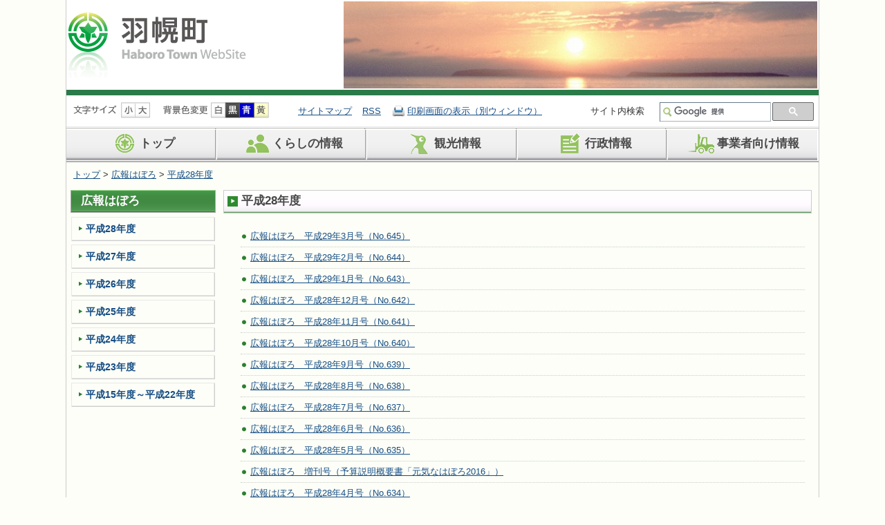

--- FILE ---
content_type: text/html
request_url: http://www.town.haboro.lg.jp/kouhou/H28/index.html
body_size: 4374
content:
<?xml version="1.0" encoding="UTF-8"?>
<!DOCTYPE html PUBLIC "-//W3C//DTD XHTML 1.0 Transitional//EN" "http://www.w3.org/TR/xhtml1/DTD/xhtml1-transitional.dtd">
<html xmlns="http://www.w3.org/1999/xhtml" xml:lang="ja" lang="ja">
<head>
<meta http-equiv="Content-Type" content="text/html; charset=UTF-8" />
<meta http-equiv="Content-Style-Type" content="text/css" />
<meta http-equiv="Content-Script-Type" content="text/javascript" />
<title>平成28年度｜広報はぼろ｜羽幌町</title>
<meta name="Description" content="北海道羽幌町の公式ホームページです。町の紹介や暮らしの情報などを発信しています。" />
<meta name="Keywords" content="羽幌町,はぼろ温泉,はぼろバラ園,甘えび,オロロン鳥,ウトウ,オロロンライン,天売島,焼尻島,イチイの木,幸せの黄色いハンカチ" />
<meta name="copyright" content="羽幌町役場" />
<meta name="author" content="羽幌町役場" />

<link rel="stylesheet" type="text/css" href="../../css/base.css" media="screen, print" />
<link rel="stylesheet" type="text/css" href="../../css/content.css" media="screen, print" />
<link rel="stylesheet" type="text/css" href="../../css/print.css" media="print" />
<link rel="stylesheet" type="text/css" href="../../css/block.css" media="screen, print" />
<!--[if lte IE 6]><link rel="stylesheet" type="text/css" href="../../css/ie6.css" media="screen" /><![endif]-->
<link rel="alternate stylesheet" type="text/css" href="../../css/bg_w.css" title="bgwhite" media="screen" />
<link rel="alternate stylesheet" type="text/css" href="../../css/bg_bk.css" title="bgblack" media="screen" />
<link rel="alternate stylesheet" type="text/css" href="../../css/bg_bl.css" title="bgblue" media="screen" />
<link rel="alternate stylesheet" type="text/css" href="../../css/bg_yl.css" title="bgyellow" media="screen" />
<link rel="shortcut icon" href="http://www.town.haboro.lg.jp/images/base/favicon.ico" />

<script type="text/javascript" src="../../js/jquery.js"></script>
<script type="text/javascript" src="../../js/jquery.cookie.js"></script>

<script type="text/javascript" src="../../js/styleswitcher.js"></script>
<script type="text/javascript" src="../../js/newsicon.js"></script>
<!-- WCVINDEX!../../rss/feed.rss#rss1 -->
<!-- WCVINDEX!../../rss/feed.rss#rss2 -->
<!-- WCVPASTE!html!../../parts-head.html --><!-- headパーツここから -->
<!-- Google tag (gtag.js) -->
<script async src="https://www.googletagmanager.com/gtag/js?id=G-6JPZ391M6B"></script>
<script>
  window.dataLayer = window.dataLayer || [];
  function gtag(){dataLayer.push(arguments);}
  gtag('js', new Date());

  gtag('config', 'G-6JPZ391M6B');
</script>
<!-- headパーツここまで --><!-- /WCVPASTE -->


</head>
<body>

<div id="wrapper">

<!-- ヘッダーここから -->
<!--<msearch>-->
<!-- WCVPASTE!html!../../parts-header.html --><!-- ヘッダーパーツここから -->
<!--<msearch>-->
<div id="header">

<div id="header-logo-flash" style="border: none; vertical-align:top">
  <h1 style="padding:0; vertical-align:top "><!-- WCVIMAGE!limit335 --><a tabindex="1" href="../../../index.html">
    <table styles="border: none; margin-top: 0px; margin-right: 0px; margin-bottom: 0px; margin-left: 0px; padding: 0"><tbody>
      <tr>
        <td style="border: none; text-align: left; width: 65%; padding: 2px; vertical-align: middle">
          <img src="../../../images/top/header-logo.png" alt="羽幌町" width="260" height="100">
        </td>
        <td style="border: none; text-align: right; width: 35%; padding: 2px; vertical-align: middle">
          <img src="../../../flash/005.jpg" width="685px">
        </td>
      </tr>
   </tbody></table>
</a></h1>
</div>
<p id="header-skipnavi"><a href="#content">ナビゲーションを飛ばす</a></p>
<noscript>文字サイズの切り替え、背景色の変更、サイト内検索が利用できます。Javascriptを有効にしてください。</noscript>
<div id="header-belt">
<div id="header-left">
<div class="header-left-inner">
<dl id="header-fontsize">
<dt><img src="../../images/base/header-fontsize_title.png" alt="文字サイズ" width="64" height="23" /></dt>
<dd><a href="#header"><img src="../../images/base/header-fontsize_small.png" alt="文字サイズを小さくする" title="文字サイズを小さくする" width="21" height="23" /></a></dd>
<dd><a href="#header"><img src="../../images/base/header-fontsize_large.png" alt="文字サイズを大きくする" title="文字サイズを大きくする" width="21" height="23" /></a></dd>
</dl>
</div>

<div class="header-left-inner">
<dl id="header-color">
<dt><img src="../../images/base/header-color_title.png" alt="背景色変更" width="64" height="23" /></dt>
<dd><a href="javascript:void(0);" onclick="setActiveStyleSheet('bgwhite'); return false;"><img src="../../images/base/header-color_normal.png" title="背景色を白に変更する" alt="背景色を白に変更する" width="21" height="23" /></a></dd>
<dd><a href="javascript:void(0);" onclick="setActiveStyleSheet('bgblack'); return false;"><img src="../../images/base/header-color_1.png" title="背景色を黒に変更する" alt="背景色を黒に変更する" width="21" height="23" /></a></dd>
<dd><a href="javascript:void(0);" onclick="setActiveStyleSheet('bgblue'); return false;"><img src="../../images/base/header-color_2.png" title="背景色を青に変更する" alt="背景色を青に変更する" width="21" height="23" /></a></dd>
<dd><a href="javascript:void(0);" onclick="setActiveStyleSheet('bgyellow'); return false;"><img src="../../images/base/header-color_3.png" title="背景色を黄色に変更する" alt="背景色を黄色に変更する" width="21" height="23" /></a></dd>
</dl>
</div>

<div class="header-left-inner">
<ul id="header-navi">
<!-- WCVTABLE!rows/list.rows -->
<!-- WCVROW!リスト!0001 -->
<li><!-- WCVTEXT --><a href="../../etc/sitemap.html">サイトマップ</a><!-- /WCVTEXT --></li>
<!-- /WCVROW -->
<!-- WCVROW!リスト!0002 -->
<li><!-- WCVTEXT --><a href="../../rss/feed.rss" target="_blank">RSS</a><!-- /WCVTEXT --></li>
<!-- /WCVROW -->
<!-- WCVROW!リスト!0003 -->
<li class="print-button"><!-- WCVTEXT --><a href="javascript:openwin('?print')">印刷画面の表示（別ウィンドウ）</a><!-- /WCVTEXT --></li>
<!-- /WCVROW -->
<!-- /WCVTABLE -->
</ul>
</div>
<form id="print-box"><input type="button" value="印刷する" onclick="window.print();" /></form>
</div>

<div id="header-right">
<p class="title">サイト内検索</p>
<div id="header-search">
<!--<div id="cse-search-form" style="width: 100%;">読み込み中</div>-->
<script>
	(function() {
		var cx = '011876828799821449033:oxljocse4cy';
		var gcse = document.createElement('script');
		gcse.type = 'text/javascript';
		gcse.async = true;
		gcse.src = 'https://cse.google.com/cse.js?cx=' + cx;
		var s = document.getElementsByTagName('script')[0];
		s.parentNode.insertBefore(gcse, s);
	})();
</script>
<gcse:searchbox-only></gcse:searchbox-only>
<style type="text/css">
  input.gsc-input {
    border-color: #D9D9D9;
  }
  input.gsc-search-button {
    border-color: #666666;
    background-color: #CECECE;
  }
</style>
</div>

</div>
</div>
<!--</msearch>-->
<!-- ヘッダーパーツここまで --><!-- /WCVPASTE -->
</div>
<!--</msearch>-->
<!-- ヘッダーここまで -->

<!-- WCVPASTE!html!../../parts-gmenu.html --><!-- グローバルナビここから -->
<div class="globalnavi">
<ul>
<li class="globalnavi-top"><a href="/"><img src="../../images/base/menu_icon_001.png" width="45" height="30" alt="トップ" /><!-- WCVTEXT -->トップ<!-- /WCVTEXT --></a></li>
<li class="globalnavi-kurashi"><a href="../../kurashi/index.html"><img src="../../images/base/menu_icon_002.png" width="45" height="30" alt="くらしの情報" /><!-- WCVTEXT -->くらしの情報<!-- /WCVTEXT --></a></li>
<li class="globalnavi-kankou"><a href="../../sightseeing/index.html"><img src="../../images/base/menu_icon_003.png" width="45" height="30" alt="観光情報" /><!-- WCVTEXT -->観光情報<!-- /WCVTEXT --></a></li>
<li class="globalnavi-gyousei"><a href="../../gyousei/index.html"><img src="../../images/base/menu_icon_004.png" width="45" height="30" alt="行政情報" /><!-- WCVTEXT -->行政情報<!-- /WCVTEXT --></a></li>
<li class="globalnavi-sangyou"><a href="../../jigyousya/index.html"><img src="../../images/base/menu_icon_005.png" width="45" height="30" alt="事業者向け情報" /><!-- WCVTEXT -->事業者向け情報<!-- /WCVTEXT --></a></li>
</ul>
</div>
<!-- グローバルナビここまで --><!-- /WCVPASTE -->


<hr class="hide" />

<!-- コンテンツここから -->
<div id="container">
<p id="crumb"><!--<msearch>--><!-- WCVCRUMBS!&gt;!pc --><a href="../../index.html">トップ</a> &gt; <a href="../">広報はぼろ</a> &gt; <a href="./">平成28年度</a><!-- /WCVCRUMBS --><!--</msearch>--></p>

<div id="maincontent">
<div id="content">
<h2><span><!-- WCVTITLE -->平成28年度<!-- /WCVTITLE --></span></h2>
<!-- WCVTABLE!../../rows/import.rows -->
<!-- /WCVTABLE -->
<ul id="public-list">
	<!-- WCVLINK!public!Day0Row0!../../rows/index.rows#public -->
	<!-- WCVPARAM!index_sort!date_desc --><!-- WCVNUM!kouhou/H28/mar.html!1489391610 -->
<li><a href="mar.html">広報はぼろ　平成29年3月号（No.645）</a></li>

<!-- /WCVNUM -->
<!-- WCVNUM!kouhou/H28/feb.html!1486622460 -->
<li><a href="feb.html">広報はぼろ　平成29年2月号（No.644）</a></li>

<!-- /WCVNUM -->
<!-- WCVNUM!kouhou/H28/JAN.html!1484272860 -->
<li><a href="JAN.html">広報はぼろ　平成29年1月号（No.643）</a></li>

<!-- /WCVNUM -->
<!-- WCVNUM!kouhou/H28/dec.html!1481606340 -->
<li><a href="dec.html">広報はぼろ　平成28年12月号（No.642）</a></li>

<!-- /WCVNUM -->
<!-- WCVNUM!kouhou/H28/nov.html!1478753700 -->
<li><a href="nov.html">広報はぼろ　平成28年11月号（No.641）</a></li>

<!-- /WCVNUM -->
<!-- WCVNUM!kouhou/H28/oct.html!1476420343 -->
<li><a href="oct.html">広報はぼろ　平成28年10月号（No.640）</a></li>

<!-- /WCVNUM -->
<!-- WCVNUM!kouhou/H28/sep.html!1473742800 -->
<li><a href="sep.html">広報はぼろ　平成28年9月号（No.639）</a></li>

<!-- /WCVNUM -->
<!-- WCVNUM!kouhou/H28/aug.html!1470967080 -->
<li><a href="aug.html">広報はぼろ　平成28年8月号（No.638）</a></li>

<!-- /WCVNUM -->
<!-- WCVNUM!kouhou/H28/july.html!1469449500 -->
<li><a href="july.html">広報はぼろ　平成28年7月号（No.637）</a></li>

<!-- /WCVNUM -->
<!-- WCVNUM!kouhou/H28/june.html!1465452597 -->
<li><a href="june.html">広報はぼろ　平成28年6月号（No.636）</a></li>

<!-- /WCVNUM -->
<!-- WCVNUM!kouhou/H28/may.html!1463450136 -->
<li><a href="may.html">広報はぼろ　平成28年5月号（No.635）</a></li>

<!-- /WCVNUM -->
<!-- WCVNUM!kouhou/H28/zoukan.html!1462863060 -->
<li><a href="zoukan.html">広報はぼろ　増刊号（予算説明概要書「元気なはぼろ2016」）</a></li>

<!-- /WCVNUM -->
<!-- WCVNUM!kouhou/H28/apr.html!1460695860 -->
<li><a href="apr.html">広報はぼろ　平成28年4月号（No.634）</a></li>

<!-- /WCVNUM -->
<!-- /WCVLINK -->
</ul>
<!-- WCVTABLE!../../rows/import.rows -->
<!-- /WCVTABLE -->
</div>
</div>

<hr class="hide" />

<!-- WCVPASTE!html!parts-sidemenu.html --><!-- サイドメニューここから -->
<!-- WCVPARAM!stay_class!stay -->
<div id="side">
<h2><!-- WCVTEXT --><a class="stay" href="index.html">広報はぼろ</a><!-- /WCVTEXT --></h2>
<ul id="sidenavi">
	<!-- WCVTABLE!../../rows/sidemenu/sidemenu2.rows -->
	<!-- WCVROW!サイド2!14634512220 -->
	<li><!-- WCVTEXT --><a href="index.html">平成28年度</a><!-- /WCVTEXT --></li>
	<!-- /WCVROW -->
<!-- WCVROW!サイド2!14634504520 -->
	<li><!-- WCVTEXT --><a href="../H27/index.html">平成27年度</a><!-- /WCVTEXT --></li>
	<!-- /WCVROW -->
<!-- WCVROW!サイド2!14634503420 -->
	<li><!-- WCVTEXT --><a href="../H26/index.html">平成26年度</a><!-- /WCVTEXT --></li>
	<!-- /WCVROW -->
<!-- WCVROW!サイド2!14634503421 -->
	<li><!-- WCVTEXT --><a  href="../H25/index.html">平成25年度</a><!-- /WCVTEXT --></li>
	<!-- /WCVROW -->
<!-- WCVROW!サイド2!14634503422 -->
	<li><!-- WCVTEXT --><a  href="../h24/index.html">平成24年度</a><!-- /WCVTEXT --></li>
	<!-- /WCVROW -->
<!-- WCVROW!サイド2!14634503423 -->
	<li><!-- WCVTEXT --><a  href="../h23/index.html">平成23年度</a><!-- /WCVTEXT --></li>
	<!-- /WCVROW -->
<!-- WCVROW!サイド2!14634503424 -->
	<li><!-- WCVTEXT --><a  href="../H14-H22/index.html">平成15年度～平成22年度</a><!-- /WCVTEXT --></li>
	<!-- /WCVROW -->
<!-- /WCVTABLE --></ul>
</div>
<!--</msearch>-->
<!-- サイドメニューここまで --><!-- /WCVPASTE -->

<hr class="hide" />


</div>
<!-- コンテンツここまで -->

<hr class="hide" />

<!-- フッターここから -->
<!--<msearch>-->

<!-- WCVPASTE!html!../../parts-footer.html --><!-- フッターパーツここから -->
<!--<msearch>-->
<div id="footer">
	<div id="pagetop"><a href="#header"><img src="../../images/base/pagetop.png" alt="ページの先頭へ" width="119" height="26" /></a></div>

	<div id="footer-address">
		<div id="footer-address-left"><!-- WCVTEXT -->羽幌町役場<!-- /WCVTEXT --></div>
		<div id="footer-address-right">
		<address>
		<!-- WCVTEXT -->〒 078-4198 北海道苫前郡羽幌町南町1番地の1　TEL：0164-62-1211　FAX：0164-62-1219<!-- /WCVTEXT --></address>
		<p><!-- WCVTEXT --><a href="../../etc/kakuka-list.html">各課直通番号リスト</a>&nbsp;|&nbsp;<a href="../../shisetsu/yakuba/yakuba.html">庁舎案内</a>&nbsp;| <a href="../../etc/floor-guide.html">庁舎平面図</a><!-- /WCVTEXT --></p>
		</div>
	</div>

	<ul id="footer-navi">
	<!-- WCVTABLE!rows/list.rows -->
	<!-- WCVROW!リスト!0001 -->
	<li><!-- WCVTEXT --><a href="../../etc/about-site.html">このサイトについて</a><!-- /WCVTEXT --> | </li>
	<!-- /WCVROW -->
	<!-- WCVROW!リスト!0002 -->
	<li><!-- WCVTEXT --><a href="../../etc/kojinjyouhou.html">個人情報の取扱い</a><!-- /WCVTEXT --> | </li>
	<!-- /WCVROW -->
	<!-- WCVROW!リスト!0003 -->
	<li><!-- WCVTEXT --><a href="../../etc/chosakuken.html">著作権について</a><!-- /WCVTEXT --> | </li>
	<!-- /WCVROW -->
	<!-- WCVROW!リスト!0004 -->
	<li><!-- WCVTEXT --><!-- /WCVTEXT --> | </li>
	<!-- /WCVROW -->
	<!-- WCVROW!リスト!0005 -->
	<li><!-- WCVTEXT --><a href="../../etc/menseki.html">免責事項</a><!-- /WCVTEXT --> | </li>
	<!-- /WCVROW -->
	<!-- WCVROW!リスト!0006 -->
	<li><!-- WCVTEXT --><a href="https://www.town.haboro.lg.jp/form/index.html" target="_blank">お問い合わせ</a><!-- /WCVTEXT --></li>
	<!-- /WCVROW -->
	<!-- /WCVTABLE -->
	</ul>

	<ul id="footer-bottom">
	<li id="footer-copyright"><!-- WCVTEXT -->Copyright &copy; 2012 Haboro Town All rights reserved.<!-- /WCVTEXT --></li>
	</ul>

</div>
<!--</msearch>-->
<!-- フッタパーツーここまで --><!-- /WCVPASTE -->

<!--</msearch>-->
<!-- フッターここまで -->

</div>

<script type="text/javascript" src="../../js/printpreview.js"></script>
<script type="text/javascript" src="/_Incapsula_Resource?SWJIYLWA=719d34d31c8e3a6e6fffd425f7e032f3&ns=2&cb=431104674" async></script></body>
</html>

--- FILE ---
content_type: text/css
request_url: http://www.town.haboro.lg.jp/css/content.css
body_size: 1154
content:
@charset "UTF-8";p#crumb{margin:0px;text-align:left;line-height:1.2;display:block;padding-right:10px;padding-left:10px;clear:both;padding-top:0px;padding-bottom:15px}#maincontent{margin-left:-227px;width:100%;float:right}#maincontent #content{padding-left:227px;padding-right:10px}#wcv_sys_edit_pageeditarea #maincontent #content{padding-left:227px;padding-right:10px}#content h2{background-attachment:scroll;background-image:url(../images/base/content_h2_bg.png);background-repeat:repeat-x;background-position:left bottom;color:#484848;margin-top:0px;margin-right:0px;margin-bottom:15px;margin-left:0px;border:1px solid #ccc;padding-top:6px;padding-right:5px;padding-bottom:8px;padding-left:5px}#content h2 span{display:block;background-attachment:scroll;background-image:url(../images/base/content_h2_arrow.png);background-repeat:no-repeat;background-position:left 2px;padding-left:20px;margin:0px;float:none;padding-top:0px;padding-right:0px;padding-bottom:0px}#content h3{color:#484848;background-color:#fff;margin-top:0px;margin-right:0px;margin-bottom:15px;margin-left:0px;background-attachment:scroll;background-image:url(../images/base/content_h3_marker.png);background-repeat:no-repeat;background-position:5px 5px;display:block;padding-top:6px;padding-right:5px;padding-bottom:6px;padding-left:12px;font-size:120%;border-top-width:1px;border-right-width:1px;border-bottom-width:2px;border-left-width:1px;border-top-style:solid;border-right-style:solid;border-bottom-style:inset;border-left-style:solid;border-top-color:#ccc;border-right-color:#ccc;border-bottom-color:#e4e4e4;border-left-color:#a5bea5}#content h4{color:#484848;margin-top:0px;margin-right:0px;margin-bottom:15px;margin-left:7px;font-size:100%;display:block;border-bottom-width:1px;border-left-width:3px;border-bottom-style:dotted;border-left-style:solid;border-bottom-color:#999;border-left-color:#999;padding-top:3px;padding-right:5px;padding-bottom:5px;padding-left:5px}#content h5{color:#484848;margin-top:0px;margin-right:0px;margin-bottom:15px;margin-left:0px;background-attachment:scroll;background-image:url(../images/base/content_h5_arrow.png);background-repeat:no-repeat;background-position:8px 6px;padding-top:5px;padding-right:5px;padding-bottom:5px;padding-left:25px;font-size:100%}#kurashi-lifeevent{clear:both;margin-top:0;margin-right:0;margin-bottom:12px;margin-left:0;width:100%}#kurashi-lifeevent h3{background-attachment:scroll;background-image:url(../images/base/arrow_gray.png);background-repeat:no-repeat;background-position:1px 2px;padding-left:25px;display:block;padding-top:3px;padding-right:0px;padding-bottom:5px;margin-top:0px;margin-right:0px;margin-bottom:10px;margin-left:0px;border-top-style:none;border-right-style:none;border-bottom-style:none;border-left-style:none;background-color:#fcfef7}#kurashi-lifeevent-life{padding:10px}#kurashi-lifeevent-life ul{overflow:hidden;margin:0px;padding:0px}#kurashi-lifeevent-life li{float:left;margin:0px;background-attachment:scroll;background-image:url(../images/top/life_bg_right.png);background-repeat:no-repeat;background-position:right top;width:12%;text-align:center;padding:0px}#kurashi-lifeevent-life li a{background-attachment:scroll;background-image:url(../images/top/life_bg_left.png);background-repeat:no-repeat;background-position:left top;display:block;padding-right:0px;margin:0px;padding-top:0px;padding-bottom:0px;padding-left:3px}#kurashi-lifeevent-category{clear:both;width:100%;padding:10px}.kurashi-guide-group{background-repeat:no-repeat;background-position:left 6px;padding-top:20px;padding-bottom:20px;padding-left:60px;padding-right:20px;border-bottom-width:1px;border-bottom-style:solid;border-bottom-color:#dde3d0;margin-right:10px}#content .kurashi-guide-group h4{border-bottom-width:1px;border-left-width:3px;border-bottom-style:none;border-left-style:none;border-bottom-color:#999;border-left-color:#999;border-top-style:none;border-right-style:none;font-size:120%}#content .kurashi-guide-group h4 a,#content .kurashi-guide-group h4 a:link{color:#296a2a}#content .kurashi-guide-group h4 a:visited{color:#4f8e55}#content .kurashi-guide-group h4 a:hover,#content .kurashi-guide-group h4 a:active,#content .kurashi-guide-group h4 a:focus{color:#06c}.kurashi-guide-group p{padding-top:0px;padding-right:0px;padding-bottom:5px;margin:0px;word-wrap:break-word;padding-left:10px}#kurashi-guide-bousai{background-image:url(../images/top/icon_categoly_bousai.png)}#kurashi-guide-madoguchi{background-image:url(../images/top/icon_categoly_madoguchi.png)}#kurashi-guide-fukushi{background-image:url(../images/top/icon_categoly_fukushi.png)}#kurashi-guide-seikatsu{background-image:url(../images/top/icon_categoly_seikatsu.png)}#kurashi-guide-kyouiku{background-image:url(../images/top/icon_categoly_kyouiku.png)}#kurashi-guide-kouhou{background-image:url(../images/top/icon_categoly_kouhou.png)}#kurashi-guide-sangyou{background-image:url(../images/top/icon_categoly_sangyou.png)}

--- FILE ---
content_type: text/css
request_url: http://www.town.haboro.lg.jp/css/block.css
body_size: 4540
content:
@charset "UTF-8";

/* ------------------------------------------------------
 ブロック定義ファイル用 block.css

  目　次
	 1.位置
	 2.テーブル※基本のスタイルは base.css で設定
	 3.画像
	 4.フォントカラー
	 5.目次用リスト
	 6.左右２つ並び用ボックス
	 7.お知らせアイコン
	 8.フォトクリップ
	 9.フォトクリップカテゴリトップ
	10.お知らせ
	11.更新情報
	12.広報はぼろ
	13.サイト内検索結果
	14.サイトマップ
	15.フォームページ
	16.関連リンク
	17.お問い合わせ
	18.ページナビゲーションボタン
	19.その他
------------------------------------------------------ */
/* -------- 1.位置 -------- */
/*左寄せ*/
#content .wcvleft {
	text-align: left;
}
/*右寄せ*/
#content .wcvright {
	text-align: right;
}
/*中央揃え*/
#content .wcvcenter {
	text-align: center;
}
/*右寄せ・テーブル用*/
#content div.wcvright table {
	margin: 0 0 20px auto;
}
/*中央揃え・テーブル用*/
#content div.wcvcenter table {
	margin: 0 auto 20px;
}
/*中央揃え・サイドメニューなし用*/
#container-noside div.wcvcenter .oshirasearea,
#container-noside div.wcvcenter .linkarea,
#container-noside div.wcvcenter .contactarea {
	margin-right: auto;
	margin-left: auto;
	text-align: left;
}


/* -------- 2.テーブル -------- */
#content td {background-color: #FFF;}

#content table.table_normal {
	border: 1px solid #AAAAAA;
}

#content table.table_normal th {
	color: #484848;
	border: 1px solid #AAAAAA;
	background-color: #F0F0F0;
}

/*
#content table.table_normal th {
	color: #FFFFFF;
	border: 1px solid #AAAAAA;
	background-color: #2F7E2B;
}
*/

#content table.table_normal td {
	border: solid 1px #AAAAAA;
}

#content table.table_gray {
	border: 1px solid #999999;
}
#content table.table_gray th {
	color: #FFFFFF;
	border: 1px solid #999999;
	background-color: #CCCCCC;
}
#content table.table_gray td {
	border: solid 1px #CCCCCC;
}

#content table.table_wood {
	border: 1px solid #7F5048;
}
#content table.table_wood th {
	color: #FFFFFF;
	border: 1px solid #330000;
	background-color: #7F5048;
}
#content table.table_wood td {
	border: solid 1px #7F5048;
}

#content table.table_brick {
	border: 1px solid #B83030;
}
#content table.table_brick th {
	color: #FFFFFF;
	border: 1px solid #800000;
	background-color: #B83030;
}
#content table.table_brick td {
	border: solid 1px #B83030;
}

#content table.table_navy {
	border: 1px solid #2B537E;
}
#content table.table_navy th {
	color: #FFFFFF;
	border: 1px solid #000080;
	background-color: #2B537E;
}
#content table.table_navy td {
	border: solid 1px #2B537E;
}

#content table.table_orange {
	border: 1px solid #FF6600;
}
#content table.table_orange th {
	color: #FFFFFF;
	border: 1px solid #FF3300;
	background-color: #FF6600;
}
#content table.table_orange td {
	border: solid 1px #FF3300;
}

#content table.table_none {
	border-width: 0;
}
#content table.table_none th {
	border-width: 0;
}
#content table.table_none td {
	border-width: 0;
	background-color: #FCFEF7;
}

#content table.table1 {
	border: 1px solid #666;
}
#content table.table1 th {
	border: 1px solid #999;
	background-color: #CCC;
}
#content table.table1 td {
	border: 1px solid #999;
}

#content table.table2 {
	border: 1px solid #000;
}
#content table.table2 th {
	color: #FFF;
	border: 1px solid #000;
	background-color: #000;
}
#content table.table2 td {
	border: 1px solid #000;
}

#content table.table3 {
	border-width: 0;
	border-collapse: separate;
	border-spacing: 5px;
}
#content table.table3 th {
	border-width: 0;
	background-color: #CCC;
}
#content table.table3 td {
	border-width: 0;
	background-color: #FCFEF7;
}
/* バラ図鑑 */
#content table.rose_guide {
	width:550px;
/*	margin-left:5px!important;*/
	padding:0px;
}
#content table.rose_guide th{
	background-color:#F2FBFF;
	text-align:left;
	padding-left:10px;
	width:30%;
}
#content table.rose_guide td{
	padding-left:10px;
}
#content table.rose_guide_various {
	width:550px;
/*	margin-left:5px!important; */
	padding:0px;
}
#content table.rose_guide_various th{
	background-color:#FFF2F9;
	text-align:left;
	padding-left:10px;
	width:30%;
}
#content table.rose_guide_various td{
	padding-left:10px;
}
#wcv_sys_edit_pageeditarea #content h2 span form span {
	background-image:none;
}

#wcv_sys_edit_pageeditarea #content div.cover-wrapper{
	overflow: auto;
}
#content div.cover-wrapper{
	width:840px;
}

#content div.rose-cover{
	float:left;
	text-align:center;
	min-height:170px;
}
#content div.rose-cover img{
	width:130px;
/*	height:auto;*/
	height: 95px;
	border: 1px solid #ccc;
	padding: 5px;
	background: #FFF;
}

#content div.rose-cover p{
	margin: 3px 3px;
	border: 1px solid #7DB4DB;
	background-color: #F2FBFF;
	width: 144px;
}
#content div.rose-cover p a {
	text-decoration: none;
	padding: 5px;
	display: block;
	color: #174E85;
	font-size: 77%;
}
#content div.cover-wrapper p a:hover {
	text-decoration: none;
	display: block;
	background-color: #A9D5E8;
}

#content div.various div.rose-cover p{
	margin: 3px 3px;
	border: 1px solid #EC3B6D;
	background-color: #FCEBF0;
	
}
#content div.various div.rose-cover p a {
	text-decoration: none;
	padding: 5px;
	display: block;
	color: #600;
	
}
#content div.various div.rose-cover p a:hover {
	text-decoration: none;
	display: block;
	background-color: #F2CBD7;
	
}

/* -------- 3.画像 -------- */
#content img {
	margin-right: 5px;
	margin-left: 5px;
}
#content p img {
	vertical-align: middle;
}
#content ul li img {
	vertical-align: top;
}
#content ol li img {
	vertical-align: middle;
}
/*画像と回り込み文字用ボックス*/
#content .wcv-floatbox-left,
#content .wcv-floatbox-right {
	clear: both;
	margin-top: 0;
	margin-right: 0;
	margin-bottom: 15px;
	margin-left: 0;
	min-width:700px;
}
#content .wcv-floatbox-left p,
#content .wcv-floatbox-right p {
	margin-bottom: 10px;
}
/*左寄せ画像と回り込み文字で使用*/
#content .wcvimg-floatleft {
	float: left;
	margin-right: 15px;
	margin-left: 15px;
}

#content div.wcv-floatbox-left ul li{
	background: none;
	list-style: url("../images/base/li_bg.gif") disc inside!important;
}

/*右寄せ画像と回り込み文字で使用*/
#content .wcvimg-floatright {
	float: right;
	margin-right: 15px;
	margin-left: 15px;
}
/*キャプション付き画像用ボックス*/
#content div.wcv-imgbox {
	text-align: center;
	margin-bottom: 10px;
	padding-top: 10px;
	padding-bottom: 10px;
}
#content div.wcv-imgbox img {
	margin-right: 0;
	margin-left: 0;
}

/* 広報はぼろの表紙イメージに枠表示 */
#content div.wcv-imgbox img.publicimg {
	border: 2px solid #D0D0D0;
}

/*画像の下に表示させる文字*/
#content p.wcv-imgcap {
	margin: 5px 0 0;
	font-size: 90%;
}
/*２つ並び：左*/
#content div.wcv-inner2-l {
	width: 49.3%;
	float: left;
	margin-right: 1.4%;
}
/*２つ並び：右*/
#content div.wcv-inner2-r {
	width: 49.3%;
	float: right;
}

#content div.wcv-inner2-l p.wcv-imgcap,
#content div.wcv-inner2-r p.wcv-imgcap {
	min-width:300px;
}

/*２つ並び（１：３）：左*/
#content div.wcv-inner13-l {
	width: 23.3%;
	float: left;
	text-align: center;
	margin-right: 1.4%;
}
/*２つ並び（１：３）：右*/
#content div.wcv-inner13-r {
	width: 74.3%;
	float: right;
}

/*２つ並び（３：１）：左*/
#content div.wcv-inner31-l {
	width: 74.3%;
	margin-right: 1.4%;
	float: left;
}
/*２つ並び（３：１）：右*/
#content div.wcv-inner31-r {
	width: 23.3%;
	text-align: center;
	float: right;
}


/*３つ並び：左・中*/
#content div.wcv-inner3 {
	width: 32%;
	float: left;
	margin-right: 1.4%;
}
/*３つ並び：右*/
#content div.wcv-inner3-r {
	width: 32%;
	float: left;
}

#content div.wcv-inner3 p.wcv-imgcap,
#content div.wcv-inner3-r p.wcv-imgcap {
	min-width:230px;
}


/*４つ並び：左・中*/
#content div.wcv-inner4 {
	width: 23.9%;
	float: left;
	margin-right: 1.4%;
}
/*４つ並び：右*/
#content div.wcv-inner4-r {
	width: 23.9%;
	float: left;
}

#content div.wcv-inner4 p.wcv-imgcap,
#content div.wcv-inner4-r p.wcv-imgcap {
	min-width:160px;
}

/*回り込み解除・フロートクリア*/
#content .clearfix { /zoom : 1; }/*IE6・7のみ適用*/
#content .clearfix:after {
	content: ""; 
	display: block; 
	clear: both;
}

/* -------- 4.フォント -------- */
.text_black {
	color: #000;
}
.text_red {
	color: #c00;
}
.text_blue {
	color: #00c;
}
.text_green {
	color: #060;
}
.text_purple {
	color: #CC00FF;
}
.text_darkred {
	color: #800000;
}
.text_orange {
	color: #FF4600;
}
.text_large {
	font-size: 120%;
}


/* -------- 5.目次用リスト -------- */
#content ul.indexlist {
	font-size: 125%;
	margin: 20px;
	border-top-width: 1px;
	border-bottom-width: 1px;
	border-top-style: solid;
	border-bottom-style: solid;
	border-top-color: #cbd1c3;
	border-bottom-color: #cbd1c3;
	padding-top: 8px;
	padding-right: 0px;
	padding-bottom: 20px;
	padding-left: 0px;
}
#content ul.indexlist li {
	margin: 0px;
	padding: 0px;
	background-repeat: no-repeat;
	background-position: 5px 14px;
	background-image: url(../images/base/index_li.png);
	background-attachment: scroll;
	display: block;
	padding-top: 10px;
	padding-right: 10px;
	padding-bottom: 10px;
	padding-left: 25px;
	margin: 0;
	border-bottom-width: 1px;
	border-top-style: none;
	border-right-style: none;
	border-bottom-style: dotted;
	border-left-style: none;
	border-bottom-color: #DDDDD7;
}


#content ul.indexlist li ul {
	margin: 0px;
	padding-top: 10px;
	padding-right: 0px;
	padding-bottom: 0px;
	padding-left: 10px;
	border-top-style: none;
	border-right-style: none;
	border-bottom-style: none;
	border-left-style: none;
}
#content ul.indexlist li ul li {
	margin: 0px;
	padding-top: 0px;
	padding-right: 0px;
	padding-bottom: 5px;
	padding-left: 16px;
	background-position: 3px 8px;
	background-image: url(../images/base/index_li_li.png);
	border-top-style: none;
	border-right-style: none;
	border-bottom-style: none;
	border-left-style: none;
}


/* -------- 6.左右２つ並び用ボックス -------- */
#content div.wcv-box {
	margin-bottom: 15px;
}

/* -------- 7.NEWSアイコン -------- */
#newsicon {
	text-align: right;
}

/* -------- 8.フォトクリップ -------- */
#wadai dl {
	border-bottom: 1px dotted #CCC;
	margin: 0 0 7px;
	padding: 0 0 7px;
}
#wadai dt {
	display: inline;
	margin-left: 19px;
}
#wadai dt img {
	vertical-align: baseline;
}
#wadai dd.photo {
	float: left;
	width: 141px;
	padding-bottom: 5px;
}
#wadai dd.photo img {
	width: 125px;
	height: auto;
	float: none;
	margin-right: 0;
	margin-left: 0;
	border: 1px solid #DDD;
	border-right-color: #BBB;
	border-bottom-color: #888;
	padding: 5px;
	background: #FFF;
}
#wadai dd.text {
	margin-left: 160px;
	margin-top: 10px;
}

#content p.wcv-photoimgcap {
	margin: 10px 0 0;
	padding: 0 10px;
	text-align: left;
}

/* -------- 9.フォトクリップカテゴリトップ -------- */
#indexlist {
	clear: both;
	margin: 0 0 7px;
	overflow: hidden;
}
#indexlist ul {
	margin: 0 5px;
}
#indexlist li {
	margin: 0 0 7px;
	border-bottom: 1px dotted #CCC;
}
#indexlist dd img{
	vertical-align: baseline;
}

/* -------- 10.お知らせ -------- */
#oshirase {
	position: relative;
}
#oshirase dl {
	margin: 0 5px;
}
#oshirase dt {
	clear: both;
	float: left;
	padding: 0 0 7px;
}
#oshirase dt img{
	float: left;
	margin-right: 10px;
	margin-left: 0;
}
#oshirase dd span {
	padding: 0 5px 0 9px;
}
#oshirase dd {
	margin: 0 0 7px;
	padding: 0 0 7px;
	border-bottom: 1px dotted #CCC;
}
#oshirase dd img{
	vertical-align: baseline;
}

/* -------- 11.更新情報 -------- */
#koushin {
	clear: both;
	position: relative;
	margin: 0 0 7px;
	overflow: hidden;
}
#koushin dl {
	margin: 0 5px;
}
#koushin dt {
	clear: both;
	float: left;
	padding: 0 10px 7px 17px;
	font-weight: bold;
	background: url("../images/base/li_en_green.png") 1px 5px no-repeat;
}
#koushin dd {
	margin: 0 0 7px;
	padding: 0 0 7px;
	border-bottom: 1px dotted #CCC;
}

#koushin dd span{
	padding: 0 1px 0 5px;
}


#koushin ul{
	margin: 0 5px;
	padding: 0;
}

#koushin ul li {
	clear: both;
	padding: 5px 10px 5px 17px;
	font-weight: bold;
	background: url("../images/base/li_en_green.png") 1px center no-repeat;
	border-bottom: 1px dotted #CCC;
}

#koushin ul li span.detail{
	font-weight: normal;
	padding: 0 3px;
}

#koushin ul li span{
	font-weight: normal;
	padding-right: 10px;
}

#koushin ul li span img{
	vertical-align: baseline;
}

/* -------- 12.広報はぼろ -------- */
#content .public-left {
	margin-right: 270px;
	text-align: left;
}
#content .public-right {
	float: right;
	margin-right: 15px;
	display: inline;
}
#content ul#public-list li {
	margin-bottom: 7px;
	padding-bottom: 7px;
	border-bottom: 1px dotted #CCC;
}
#content ul#public-list li img {
	margin-left: 5px;
	vertical-align: baseline;
}
#content #public {
	margin: 0 0 15px 15px;
}

#content #public #public-imgleft{
	float: left;
	width: 25%;
	margin-top: 20px;
}

#content #public ul#public-image {
	margin-left: 0;
	margin-right: 20px;
	float: left;
	padding: 0;
}

#content #public ul#public-image li{
	background: none;
	padding: 0;
	margin: 0 0 8px 0;
}

#content #public ul#public-image li img{
	margin: 0;
}

#content #public ul#public-image li a img{
	border: 2px solid #D0D0D0;
}

#content #public ul#public-image li a img.wcv_ww_fileicon{
	border: 0;
}

#content #public #public-text{
	float:left;
	min-width: 60%;
	max-width: 70%;
	text-align: left;
	padding-left: 10px;
	margin-top: 20px;
}

#content #public #public-text p.midashi-text{
	background: url("../images/base/li_en_green.png") no-repeat 1px 9px;
	padding: 0 10px 5px 16px;
	margin: 0 15px 3px;
	font-size: 110%;
	font-weight: bold;
}

#content #public #public-text p.detail{
	padding: 0 10px 3px 50px;
	margin: -3px 0 15px 15px;
}

#content #public #adobe {
	border: 1px solid #FF6600;
	background-color: #FFF8EE;
	padding: 8px;
	clear: both;
}

#content #public #adobe p.adobe-img {
	text-align: left;
	margin: 0;
	padding: 2px 2px 2px 5px;
}
#content #public #adobe p.adobe-img img {
	margin-right: 0;
	margin-left: 0;
}
#content #public #adobe p.adobe-txt {
	padding: 0;
	text-align: left;
	margin: 0 5px 10px;
}

/* -------- 13.サイト内検索結果 -------- */
#content #cse .gsc-result {
	border-width: 0;
}

#container-noside #content #cse table,
#container-noside #content #cse table td {
	border-width: 0;
	margin: 0;
}

/*
#container-noside #content #cse table td.gsc-input {
	width: 40%;
}
*/

#container-noside #content #cse table td.gsc-search-button{
	padding: 9px 0;
}

#content #cse .gsc-thinWrapper {
	width: 100%;
}
#content #cse .gsc-result {
	margin-bottom: 0;
}
#content #cse .gsc-cursor {
	display: block;
	text-align: center;
}

/*20171206追加*/

#header .gsc-branding {
	display: none;
}

#content #result a:link,
#content #result a:link b,
#content #result .gsc-cursor-page {
	color: #5A5A5A;
}
#content #result a:visited,
#content #result a:visited b {
	color: #000;
}
#content #result a:hover,
#content #result a:active,
#content #result a:focus,
#content #result a:hover b,
#content #result a:active b,
#content #result a:focus b,
#content #result .gsc-cursor-page:hover,
#content #result .gsc-cursor-page:active,
#content #result .gsc-cursor-page:focus {
	color: #006FB9;
}
#content #result table,
#content #result table td {
	border-width: 0;
		margin: 0;
			padding: 0 8px;
}
#content #result .gsc-above-wrapper-area {
	border-bottom: none;
}
#content #result .gsc-control-cse {
/*	background-color: transparent;*/
		border: none;
}
#content #result .gsc-branding {
	float: right;
}
#content #result .gsc-result {
	border: none;
		background-color: transparent;
}
#content #result .gs-snippet {
	color: #333;
}
#content #result .gsc-cursor {
	display: block;
		text-align: center;
			font-size: 120%;
}
#content #result .gsc-cursor-page {
	background-color: transparent;
}




/* -------- 14.サイトマップ -------- */
#content #sitemap ul{
	padding-top: 4px;
}

#content #sitemap ul li.sitemap-dir {
	background: url(../images/base/sitemap-dir.gif) no-repeat 0 2px;
	padding-left: 20px;
}

#content #sitemap ul li.sitemap-dir ul{
	margin: 8px 5px 8px 8px;
	padding-top: 2px;
}

#content #sitemap ul li.sitemap-file ul{
	margin: 5px 5px 8px 5px;
}

#content #sitemap li.sitemap-file {
	background: url(../images/base/sitemap-file.gif) no-repeat 0 2px;
	padding-left: 20px;
	padding-bottom: 10px;
}

/* -------- 15.フォームページ -------- */
#container-noside form table p {
	margin: 0;
}
#container-noside table p input {
	vertical-align: middle;
}
#container-noside table p label {
	padding: 0 5px;
}

#container-noside p.formbuttom{
	padding: 10px 0 0 0;
}

#maincontent p.formbuttom{
	padding-left:10px;
}

#container-noside table th{
	text-align: left;
}


/* -------- 16.関連リンク -------- */
.linkarea {
	clear: both;
	padding: 0px;
	display: block;
	background-color: #edf8eb;
	border: 1px solid #bfc5bf;
	margin-top: 10px;
	margin-right: 10px;
	margin-bottom: 20px;
	margin-left: 10px;
}
.linkarea-inner {
	margin: 0px;
	padding: 20px;
}
h3#linkarea-title {
	background-color: #EDF8EB;
	background-image: url(../images/base/marker_link.png);
	border-top-style: none;
	border-right-style: none;
	border-bottom-style: none;
	border-left-style: none;
	color: ##296a2a;
	background-attachment: scroll;
	background-repeat: no-repeat;
	background-position: 2px 3px;
	margin-top: 0px;
	margin-right: 0px;
	margin-bottom: 10px;
	margin-left: 0px;
	padding-top: 0px;
	padding-right: 0px;
	padding-bottom: 0px;
	padding-left: 20px;
}
.linkarea ul {
	margin: 0 30px 0 35px;
}
.linkarea li {
	background-position: 1px 6px;
	background-attachment: scroll;
	background-image: url(../images/base/arrow_link.png);
	background-repeat: no-repeat;
}

/* -------- 17.お問い合わせ先 -------- */

.contactarea {
	clear: both;
	padding: 0px;
	display: block;
	background-color: #f1fce4;
	border: 1px solid #bfc5bf;
	margin-top: 30px;
	margin-right: 10px;
	margin-bottom: 20px;
	margin-left: 10px;
}
.contactarea-inner {
	margin: 0px;
	padding: 20px;
}
h3#contactarea-title {
	background-color: #F1FCE4;
	background-image: url(../images/base/marker_contact.png);
	border-top-style: none;
	border-right-style: none;
	border-bottom-style: none;
	border-left-style: none;
	color: ##296a2a;
	background-attachment: scroll;
	background-repeat: no-repeat;
	background-position: 2px 3px;
	margin-top: 0px;
	margin-right: 0px;
	margin-bottom: 10px;
	margin-left: 0px;
	padding-top: 0px;
	padding-right: 0px;
	padding-bottom: 0px;
	padding-left: 20px;
}

.contactarea p {
	margin: 0 30px 10px;
}

/* -------- 18.ページナビゲーションボタン-------- */

#content .pagenavi{
	margin: 0;
	overflow: hidden;
	padding: 5px 10px 15px 0;
	clear: both;
	width:100%;
	}
#content .pagenavi p.prev{
	float: left;
	padding: 5px;
	background: #FCFEF7;
	border: 0px solid; 
	border-color: #B7D096 #80A74B #759845 #B7D096;
}
#content .pagenavi_rose{
	padding: 15px 0px 15px 0px;
	width:550px;
	text-align:center;
	clear: both;
	position: relative;
	height: 30px;
	_height: 60px;
	margin:0 auto;
}
	/*ページ編集画面*/
	#wcv_sys_edit_pageeditarea_frame #content .pagenavi_rose {
		height: 80px;
	}
#content .pagenavi_rose p.prev{
	width:30%;
	float: left;
	padding: 5px;
	margin: 0;
	background: #FCFEF7;
	border: 0px solid; 
	border-color: #B7D096 #80A74B #759845 #B7D096;
	text-align:left;

}
#content .pagenavi_rose p.top{
	width:30%;
	clear: both;
	padding: 5px;
	background: #FCFEF7;
	border: 0px solid; 
	margin: 0 auto;
	border-color: #B7D096 #80A74B #759845 #B7D096;
	position: absolute;
	top: 10;
	_top: 15;
	left: 35%;
}
#content .pagenavi_rose p.next{
	width:30%;
	margin: 0;
	float: right;
	padding: 5px;
	background: #FCFEF7;
	border: 0px solid; 
	border-color: #B7D096 #80A74B #759845 #B7D096;
	text-align:right;
}
#content .pagenavi p.next{
	float: right;
	padding: 5px;
	background: #FCFEF7;
	border: 0px solid; 
	border-color: #B7D096 #80A74B #759845 #B7D096;
}

#wcv_sys_edit_pageeditarea #content .pagenavi form{
	float: left;
	padding: 5px;
	background: #FFF;
	border: 1px solid; 
	border-color: #B7D096 #80A74B #759845 #B7D096;
}

#wcv_sys_edit_pageeditarea #content .pagenavi p{
	padding: 0;
	margin: 0 10px;
}
#wcv_sys_edit_pageeditarea #content .pagenavi_rose p{
	padding: 0;
	margin: 0 10px;
	float:left;
}

/* -------- 19.その他 -------- */
#content .wcv-subtitle {
	display: none;
}
#wcv_sys_edit_pageeditarea .wcv-subtitle {
	display: block;
}


--- FILE ---
content_type: text/css
request_url: http://www.town.haboro.lg.jp/css/print.css
body_size: 4137
content:
@charset "UTF-8";

/* =========================================================================
　base.css （全ページ共通の設定）

　目　次

　1.リセット
　2.body
　3.各要素
　4.ラッパー（ヘッダー＋コンテナ＋フッター）
　5.ヘッダー
　6.コンテナ（コンテンツ＋サイド）
　7.コンテンツ
　8.サイド
　9.フッター
========================================================================= */

/* -------------------------------------------------------------------------
 1.リセット
------------------------------------------------------------------------- */
html,body,div,
blockquote,pre,
dl,dt,dd,
form,input,textarea,select,option,optgroup,button,label,fieldset,legend {
	font-size: 100%;
	margin: 0;
	padding: 0;
}
img {
	border: 0;
	vertical-align: bottom;
}

/* -------------------------------------------------------------------------
 2.body
------------------------------------------------------------------------- */

html,body {text-align: center;}
*html {overflow: hidden; overflow-y: auto;}

body {
	color: #333;
	font-size: 80%;
	font-family: Verdana, Arial, sans-serif;
	background: #FFF;
	line-height: 1.2;
	text-align: left;
}

/* テキストリンクの設定
---------------------------------------------------------------------- */
a:link {
	color: #174e85;
}
a:visited {
	color: #174e85;
}
a:hover,
a:active,
a:focus,
.text_red{
	color: #C00;
}
.text_black {
	color: #484848
}

/* -------------------------------------------------------------------------
 3.各要素
------------------------------------------------------------------------- */


/*下層ページ用h2～h5
------------------------------------------------------------------------- */
#content h2 {
	background-attachment: scroll;
	background-image: url(../images/base/content_h2_bg.png);
	background-repeat: repeat-x;
	background-position: left bottom;
	color: #484848;
	margin-top: 0px;
	margin-right: 0px;
	margin-bottom: 15px;
	margin-left: 0px;
	border: 1px solid #CCC;
	padding-top: 6px;
	padding-right: 5px;
	padding-bottom: 8px;
	padding-left: 5px;
}
#content h2 span {
	display: block;
	background-attachment: scroll;
	background-image: url(../images/base/content_h2_arrow.png);
	background-repeat: no-repeat;
	background-position: left 2px;
	padding-left: 20px;
	margin: 0px;
	float: none;
	padding-top: 0px;
	padding-right: 0px;
	padding-bottom: 0px;
}

#content h3 {
	color: #484848;
	background-color: #FFF;
	margin-top: 0px;
	margin-right: 0px;
	margin-bottom: 15px;
	margin-left: 0px;
	background-attachment: scroll;
	background-image: url(../images/base/content_h3_marker.png);
	background-repeat: no-repeat;
	background-position: 5px 5px;
	display: block;
	padding-top: 6px;
	padding-right: 5px;
	padding-bottom: 6px;
	padding-left: 12px;
	font-size: 120%;
	border-top-width: 1px;
	border-right-width: 1px;
	border-bottom-width: 2px;
	border-left-width: 1px;
	border-top-style: solid;
	border-right-style: solid;
	border-bottom-style: inset;
	border-left-style: solid;
	border-top-color: #CCC;
	border-right-color: #CCC;
	border-bottom-color: #E4E4E4;
	border-left-color: #a5bea5;
}


#content h4 {
	color: #484848;
	margin-top: 0px;
	margin-right: 0px;
	margin-bottom: 15px;
	margin-left: 7px;
	font-size: 100%;
	display: block;
	border-bottom-width: 1px;
	border-left-width: 3px;
	border-bottom-style: dotted;
	border-left-style: solid;
	border-bottom-color: #999;
	border-left-color: #999;
	padding-top: 3px;
	padding-right: 5px;
	padding-bottom: 5px;
	padding-left: 5px;
}



#content h5 {
	color: #484848;
	margin-top: 0px;
	margin-right: 0px;
	margin-bottom: 15px;
	margin-left: 0px;
	background-attachment: scroll;
	background-image: url(../images/base/content_h5_arrow.png);
	background-repeat: no-repeat;
	background-position: 8px 6px;
	padding-top: 5px;
	padding-right: 5px;
	padding-bottom: 5px;
	padding-left: 25px;
	font-size: 100%;
}

/* hr
---------------------------------------------------------------------- */
hr { display:none;}
img {
	margin: 0px;
	padding: 0px;
	border-top-style: none;
	border-right-style: none;
	border-bottom-style: none;
	border-left-style: none;
}

noscript {display:none;clear: both;}

/* -------------------------------------------------------------------------
 4.ラッパー（ヘッダー＋コンテナ＋フッター）
------------------------------------------------------------------------- */

#wrapper {
	text-align: left;
	width: 730px;
	border-top-style: none;
	border-right-style: none;
	border-bottom-style: none;
	border-left-style: none;
	min-width:730px;
	padding: 5px;
	margin: 0px;
	clear: both;
}

/* -------------------------------------------------------------------------
 5.ヘッダー
------------------------------------------------------------------------- */
#header {min-width:730px;}

/* ロゴ・FLASH
---------------------------------------------------------------------- */
#header-logo-flash {
	width:730px;
	min-width:730px;
	height:100px;
	margin: 0px;
	padding: 0px;
}
#header-logo-flash h1 {margin: 0px;padding: 0px;}
#header-logo-flash h1 img {margin: 0px;padding: 0px;}
#header-logo-flash object {display:none;height: 0px;width: 0px;}

/* ナビゲーションを飛ばす
---------------------------------------------------------------------- */
p#header-skipnavi{display:none;}


/* ナビゲーション
---------------------------------------------------------------------- */
#header-belt {
	min-width:730px;
	background-image: none;
	margin: 0px;
	padding: 0px;
	border-top-style: none;
	border-right-style: none;
	border-bottom-style: none;
	border-left-style: none;
}
#header-left {min-width:730px;margin: 0px;padding: 0px;}
#header-right {display:none;min-width:0px;margin: 0px;padding: 0px;}
dl#header-fontsize {display:none;}
dl#header-color {display:none;margin: 0px;padding: 0px;}
.header-left-inner ul#header-navi {display:none;margin: 0px;padding: 0px;}

#print-box {
	display: block;
	visibility: hidden;
	padding-top: 5px;
	padding-right: 5px;
	padding-bottom: 10px;
	padding-left: 5px;
}

#wcv_sys_edit_pageeditarea #header-belt{
	width: auto;
	display: block;
	background-attachment: scroll;
    background-color: #FFFFFF;
    background-image: url("../images/base/header_bg_gray_white.png");
    background-position: left bottom;
    background-repeat: repeat-x;
    border-top: 8px solid #2A7B49;
    clear: both;
    margin: 0;
    min-width: 1000px;
    overflow: hidden;
    padding: 10px 0 3px;
    width: 100%;
}

#wcv_sys_edit_pageeditarea #header-right,
#wcv_sys_edit_pageeditarea dl#header-fontsize,
#wcv_sys_edit_pageeditarea dl#header-color,
#wcv_sys_edit_pageeditarea .header-left-inner ul#header-navi{
	display: block;
}

/* グローバルナビ
---------------------------------------------------------------------- */
.globalnavi {display:none;min-width:730px;}

#wcv_sys_edit_pageeditarea .globalnavi {display: block;}

/* -------------------------------------------------------------------------
 6.コンテナ（コンテンツ＋サイド）
------------------------------------------------------------------------- */
/* トップページ・サイドありの下層ページは　#container、
   サイドなしの下層ページは　#container-noside */

#container,
#container-noside {
	float: none;
	margin: 0px;
	padding: 0px;
	clear: both;
	margin-left: 0px;
	margin-right: 0px;
	text-align: left;
}
/* サイドなし */
#container-noside #content {
	float: none;
	margin: 0px;
	padding: 0px;
	clear: both;
	margin-left: 0px;
	margin-right: 0px;
	text-align: left;
}

#maincontent {
	width: 730px;
	float: none;
	margin-left: 0px;
	margin-right: 0px;
	text-align: left;
}

#maincontent #content {
	margin-left: 0px;
	margin-right: 0px;
	padding-left: 0px;
	padding-right: 0px;
	width: 730px;
	float:left;
	text-align: left;
}


/* パンくずリスト
---------------------------------------------------------------------- */

p#crumb {
	width:730px;
	margin: 0px;
	text-align: left;
	line-height: 1.2;
	display: block;
	clear: both;
	padding-top: 5px;
	padding-right: 0px;
	padding-bottom: 5px;
	padding-left: 5px;
}

/* -------------------------------------------------------------------------
 8.サイド
------------------------------------------------------------------------- */
#side {
	float:left;
	clear:both;
	display:none;
	width:0px;
}


/* -------------------------------------------------------------------------
 9.フッター
------------------------------------------------------------------------- */
#footer {
	width:730px;
	clear: both;
	text-align: left;
	background-image: none;
	border-top-width: 1px;
	border-top-style: solid;
	border-top-color: #666;
	padding-top: 5px;
	padding-right: 5px;
	padding-bottom: 15px;
	padding-left: 5px;
	overflow: visible;
}

/* くらしの情報
---------------------------------------------------------------------- */
#kurashi-lifeevent-life ul {
    margin: 0 0 20px 0;
    overflow: hidden;
    padding: 0;
}

#kurashi-lifeevent-life li {
    background-attachment: scroll;
    background-image: url("../images/top/life_bg_right.png");
    background-position: right top;
    background-repeat: no-repeat;
    float: left;
    margin: 0;
    padding: 0;
    text-align: center;
    width: 12%;
}

#kurashi-lifeevent-life li a {
    background-attachment: scroll;
    background-image: url("../images/top/life_bg_left.png");
    background-position: left top;
    background-repeat: no-repeat;
    display: block;
    margin: 0;
    padding: 0 0 0 3px;
}

/* 広告
---------------------------------------------------------------------- */
#footer-koukoku {
	width: 730px;
	margin: 0 0 20px;
	padding: 0 0 10px 20px;
	border-bottom: 2px dotted #DDD;
	overflow: hidden;
}
#footer-koukoku p {
	float: left;
	margin: 0;
	padding: 0 20px 10px 0;
}

#wcv_sys_edit_pageeditarea #footer-koukoku p{
	padding: 0;
}

#wcv_sys_edit_pageeditarea #footer-koukoku form{
	float: none;
	margin: 0;
	padding: 0 20px 10px 0;
}

#wcv_sys_edit_pageeditarea #footer-koukoku div{
	overflow: hidden;
}

#wcv_sys_edit_pageeditarea #footer-koukoku div div form{
	padding: 0;
}

/* ページの先頭へ
---------------------------------------------------------------------- */
#pagetop {display:none;}

/* アドレス
---------------------------------------------------------------------- */

#footer-address{
	display:block;
	text-align: left;
}

#footer-address-left {
	float: none;
	clear: both;
	width:730px;
	padding-left: 0px;
	background-image: none;
}

#footer-address-right {
	float: none;
	clear: both;
	padding: 0px;
	text-align: left;
}
#footer-address-right address {text-align: left;}
#footer-address-right p {display:none;}

/* フッターナビ
---------------------------------------------------------------------- */
ul#footer-navi{display:none;}

ul#footer-bottom {
	clear: both;
	display: block;
	margin: 0px;
	padding: 0px;
}
li#footer-copyright {text-align: left;}




/* ------------------------------------------------------
 ブロック定義ファイル用 block.css

  目　次
	 1.位置
	 2.テーブル※基本のスタイルは base.css で設定
	 3.画像
	 4.フォントカラー
	 5.目次用リスト
	 6.左右２つ並び用ボックス
	 7.お知らせアイコン
	 8.フォトクリップ
	 9.フォトクリップカテゴリトップ
	10.お知らせ
	11.更新情報
	12.広報はぼろ
	13.サイト内検索結果
	14.サイトマップ
	15.フォームページ
	16.関連リンク
	17.お問い合わせ
	18.ページナビゲーションボタン
------------------------------------------------------ */
/* -------- 1.位置 -------- */
/*左寄せ*/
#content .wcvleft {
	text-align: left;
}
/*右寄せ*/
#content .wcvright {
	text-align: right;
}
/*中央揃え*/
#content .wcvcenter {
	text-align: center;
}
/*右寄せ・テーブル用*/
#content div.wcvright table {
	margin: 0 0 20px auto;
}
/*中央揃え・テーブル用*/
#content div.wcvcenter table {
	margin: 0 auto 20px;
}
/*中央揃え・サイドメニューなし用*/
#container-noside div.wcvcenter .oshirasearea,
#container-noside div.wcvcenter .linkarea,
#container-noside div.wcvcenter .contactarea {
	margin-right: auto;
	margin-left: auto;
	text-align: left;
}

/* -------- 2.テーブル -------- */
#wrapper table {
    border-collapse: collapse;
    border-spacing: 0;
    empty-cells: show;
}

#content td {background-color: #FFF;}

#content table.table_normal {
	border: 1px solid #AAAAAA;
}
#content table.table_normal th {
	color: #484848;
	border: 1px solid #AAAAAA;
	background-color: #F0F0F0;
}
/*
#content table.table_normal th {
	color: #FFFFFF;
	border: 1px solid #AAAAAA;
	background-color: #2F7E2B;
}
*/
#content table.table_normal td {
	border: solid 1px #AAAAAA;
}

#content table.table_gray {
	border: 1px solid #999999;
}
#content table.table_gray th {
	color: #FFFFFF;
	border: 1px solid #999999;
	background-color: #CCCCCC;
}
#content table.table_gray td {
	border: solid 1px #CCCCCC;
}

#content table.table_wood {
	border: 1px solid #7F5048;
}
#content table.table_wood th {
	color: #FFFFFF;
	border: 1px solid #330000;
	background-color: #7F5048;
}
#content table.table_wood td {
	border: solid 1px #7F5048;
}

#content table.table_brick {
	border: 1px solid #B83030;
}
#content table.table_brick th {
	color: #FFFFFF;
	border: 1px solid #800000;
	background-color: #B83030;
}
#content table.table_brick td {
	border: solid 1px #B83030;
}

#content table.table_navy {
	border: 1px solid #2B537E;
}
#content table.table_navy th {
	color: #FFFFFF;
	border: 1px solid #000080;
	background-color: #2B537E;
}
#content table.table_navy td {
	border: solid 1px #2B537E;
}

#content table.table_orange {
	border: 1px solid #FF6600;
}
#content table.table_orange th {
	color: #FFFFFF;
	border: 1px solid #FF3300;
	background-color: #FF6600;
}
#content table.table_orange td {
	border: solid 1px #FF3300;
}

#content table.table_none {
	border-width: 0;
}
#content table.table_none th {
	border-width: 0;
}
#content table.table_none td {
	border-width: 0;
	background-color: #FFF;
}

#content table.table1 {
	border: 1px solid #666;
}
#content table.table1 th {
	border: 1px solid #999;
	background-color: #CCC;
}
#content table.table1 td {
	border: 1px solid #999;
}

#content table.table2 {
	border: 1px solid #000;
}
#content table.table2 th {
	color: #FFF;
	border: 1px solid #000;
	background-color: #000;
}
#content table.table2 td {
	border: 1px solid #000;
}

#content table.table3 {
	border-width: 0;
	border-collapse: separate;
	border-spacing: 5px;
}
#content table.table3 th {
	border-width: 0;
	background-color: #CCC;
}
#content table.table3 td {
	border-width: 0;
	background-color: #FFF;
}

/* -------- 3.画像 -------- */
#content img {
	margin-right: 5px;
	margin-left: 5px;
}
#content p img {
	vertical-align: middle;
}
#content ul li img {
	vertical-align: top;
}
#content ol li img {
	vertical-align: middle;
}
/*画像と回り込み文字用ボックス*/
#content .wcv-floatbox-left,
#content .wcv-floatbox-right {
	clear: both;
	margin-top: 0;
	margin-right: 0;
	margin-bottom: 15px;
	margin-left: 0;
	min-width:500px;/*LYNX*/
}
#content .wcv-floatbox-left p,
#content .wcv-floatbox-right p {
	margin-bottom: 10px;
}
/*左寄せ画像と回り込み文字で使用*/
#content .wcvimg-floatleft {
	float: left;
	margin-right: 15px;
	margin-left: 15px;
}

#content div.wcv-floatbox-left ul li{
	background: none;
	list-style: url("../images/base/li_bg.gif") disc inside!important;
}

/*右寄せ画像と回り込み文字で使用*/
#content .wcvimg-floatright {
	float: right;
	margin-right: 15px;
	margin-left: 15px;
}
/*キャプション付き画像用ボックス*/
#content div.wcv-imgbox {
	text-align: center;
	margin-bottom: 15px;
	padding-top: 20px;
	padding-bottom: 20px;
}
#content div.wcv-imgbox img {
	margin-right: 0;
	margin-left: 0;
}
/*画像の下に表示させる文字*/
#content p.wcv-imgcap {
	margin: 5px 0 0;
	font-size: 90%;
}
/*２つ並び：左*/
#content div.wcv-inner2-l {
	width: 300px;/*LYNX*/
	float: left;
	margin-right: 1.4%;
}

#wcv_sys_edit_pageeditarea #content div.wcv-inner2-l {
	width: 49.3%;
}

/*２つ並び：右*/
#content div.wcv-inner2-r {
	width: 300px;/*LYNX*/
	float: right;
}

#wcv_sys_edit_pageeditarea #content div.wcv-inner2-r {
	width: 49.3%;/*LYNX*/
	float: right;
}

#content div.wcv-inner2-l p.wcv-imgcap,
#content div.wcv-inner2-r p.wcv-imgcap {
	min-width:300px;
}

/*３つ並び：左・中*/
#content div.wcv-inner3 {
	width: 230px;/*LYNX*/
	float: left;
	margin-right: 1.4%;
}

#wcv_sys_edit_pageeditarea #content div.wcv-inner3 {
	width: 32%;/*LYNX*/
	float: left;
	margin-right: 1.4%;
}

/*３つ並び：右*/
#content div.wcv-inner3-r {
	width: 230px;/*LYNX*/
	float: left;
}

#wcv_sys_edit_pageeditarea #content div.wcv-inner3-r{
	width: 32%;/*LYNX*/
	float: left;
}

#content div.wcv-inner3 p.wcv-imgcap,
#content div.wcv-inner3-r p.wcv-imgcap {
	min-width:230px;
}


/*４つ並び：左・中*/
#content div.wcv-inner4 {
	width: 160px;/*LYNX*/
	float: left;
	margin-right: 1.4%;
}

#wcv_sys_edit_pageeditarea #content div.wcv-inner4 {
	width: 23.9%;/*LYNX*/
	float: left;
	margin-right: 1.4%;
}


/*４つ並び：右*/
#content div.wcv-inner4-r {
	width: 160px;/*LYNX*/
	float: left;
}

#content div.wcv-inner4-r {
	width: 23.9%;/*LYNX*/
	float: left;
}

#content div.wcv-inner4 p.wcv-imgcap,
#content div.wcv-inner4-r p.wcv-imgcap {
	min-width:160px;
}

/*回り込み解除・フロートクリア*/
#content .clearfix { /zoom : 1; }/*IE6・7のみ適用*/
#content .clearfix:after {
	content: ""; 
	display: block; 
	clear: both;
}


/* -------- 6.左右２つ並び用ボックス -------- */
#content div.wcv-box {
	margin-bottom: 15px;
}


/* -------- 16.関連リンク -------- */
.linkarea {
	width:700px;
	clear: both;
	padding: 0px;
	display: block;
	background-color: #FFF;
	border: 1px solid #bfc5bf;
	margin-top: 10px;
	margin-right: 10px;
	margin-bottom: 20px;
	margin-left: 10px;
}

#wcv_sys_edit_pageeditarea .linkarea{
	width: auto;
}
.linkarea-inner {
	margin: 0px;
	padding: 20px;
}
h3#linkarea-title {
	background-color: #FFF;
	background-image: url(../images/base/marker_link.png);
	border-top-style: none;
	border-right-style: none;
	border-bottom-style: none;
	border-left-style: none;
	color: ##296a2a;
	background-attachment: scroll;
	background-repeat: no-repeat;
	background-position: 2px 3px;
	margin-top: 0px;
	margin-right: 0px;
	margin-bottom: 10px;
	margin-left: 0px;
	padding-top: 0px;
	padding-right: 0px;
	padding-bottom: 0px;
	padding-left: 20px;
}
.linkarea ul {
	margin: 0 30px 0 35px;
}
.linkarea li {
	background-position: 1px 6px;
	background-attachment: scroll;
	background-image: url(../images/base/arrow_link.png);
	background-repeat: no-repeat;
}

/* -------- 17.お問い合わせ先 -------- */

.contactarea {
	width:700px;
	clear: both;
	padding: 0px;
	display: block;
	background-color: #FFF;
	border: 1px solid #bfc5bf;
	margin-top: 30px;
	margin-right: 10px;
	margin-bottom: 20px;
	margin-left: 10px;
}

#wcv_sys_edit_pageeditarea .contactarea{
	width: auto;
}
.contactarea-inner {
	margin: 0px;
	padding: 20px;
}
h3#contactarea-title {
	background-color: #FFF;
	background-image: url(../images/base/marker_contact.png);
	border-top-style: none;
	border-right-style: none;
	border-bottom-style: none;
	border-left-style: none;
	color: ##296a2a;
	background-attachment: scroll;
	background-repeat: no-repeat;
	background-position: 2px 3px;
	margin-top: 0px;
	margin-right: 0px;
	margin-bottom: 10px;
	margin-left: 0px;
	padding-top: 0px;
	padding-right: 0px;
	padding-bottom: 0px;
	padding-left: 20px;
}



--- FILE ---
content_type: text/css
request_url: http://www.town.haboro.lg.jp/css/bg_w.css
body_size: 210
content:
@charset "utf-8";
/* CSS Document */


/* Bodyの設定
---------------------------------------------------------------------- */
body {color: #333;background: #FCFEF7;}

/* テキストリンクの設定
---------------------------------------------------------------------- */
a:link {color: #174e85;}
a:visited {color: #174e85;}
a:hover,a:active,a:focus {color: #C00;}

--- FILE ---
content_type: text/css
request_url: http://www.town.haboro.lg.jp/css/bg_bk.css
body_size: 731
content:
@charset "utf-8";body{background-color:#000;color:#fff}a:link{color:#ffe999}a:visited{color:#def99f}a:hover,a:active,a:focus{color:#ffb2e5}p#top-oshirase-list a:link{color:#ffe999}p#top-oshirase-list a:visited{color:#def99f}th,tr,td{color:#333}#top-kinkyuu{background-color:#000}.top-sokuhou{background-color:#000}#side-setai td{color:#fff}.side-group h2{background-color:#000}.side-group-inner{background-color:#000}ul.side-listnavi li a{background-color:#000}ul.side-listnavi li a:hover{background-color:#4c4c4c}ul#sidenavi li a{background-color:#000;background-image:url(../images/base/sidemenu_arrow_green_bk.png)}ul#sidenavi li a:hover,ul#sidenavi li a.stay{background-color:#4c4c4c}ul#sidenavi ul{background-color:#000}ul#sidenavi li ul li a{background-image:url(../images/base/sidemenu_en_green_bk.png)}.linkarea{background-color:#000}.contactarea{background-color:#000}h3#linkarea-title{background-color:#000;color:#fff}h3#contactarea-title{background-color:#000;color:#fff}#content h2{color:#fff}#content h3{color:#fff;background-color:#000}.linkarea li{background-image:url(../images/base/arrow_link_bk.png)}#content h2{background-image:url(../images/base/content_h2_bg_bk.png)}#content h4{color:#fff;border-bottom-color:#cfc;border-left-color:#cfc}#content h5{color:#cfc;background-image:url(../images/base/content_h5_arrow_bk.png)}#top-chumoku li{background-image:url(../images/base/arrow_en_bk.png)}#top-guide-bousai{background-image:url(../images/top/icon_categoly_bousai_bk.png)}#top-guide-madoguchi{background-image:url(../images/top/icon_categoly_madoguchi_bk.png)}#top-guide-fukushi{background-image:url(../images/top/icon_categoly_fukushi_bk.png)}#top-guide-seikatsu{background-image:url(../images/top/icon_categoly_seikatsu_bk.png)}#top-guide-kyouiku{background-image:url(../images/top/icon_categoly_kyouiku_bk.png)}#top-guide-kouhou{background-image:url(../images/top/icon_categoly_kouhou_bk.png)}#top-guide-sangyou{background-image:url(../images/top/icon_categoly_sangyou_bk.png)}#side-keyword li a#side-keyword-1{background-image:url(../images/base/side-keyword-1_bg_bk.png)}#side-keyword li a#side-keyword-2{background-image:url(../images/base/side-keyword-2_bg_bk.png)}#side-keyword li a#side-keyword-3{background-image:url(../images/base/side-keyword-3_bg_bk.png)}#side-keyword li a#side-keyword-4{background-image:url(../images/base/side-keyword-4_bg_bk.png)}#side-keyword li a#side-keyword-5{background-image:url(../images/base/side-keyword-5_bg_bk.png)}ul li{background-image:url(../images/base/li_en_green_bk.png)}ul li ul li{background-image:url(../images/base/li_li_en_bk.png)}.side-group li{background-image:url(../images/base/sidemenu_arrow_green_bk.png)}#content ul.indexlist li{background-image:url(../images/base/index_li_bk.png)}#content ul.indexlist li ul li{background-image:url(../images/base/index_li_li_bk.png)}#footer{background-image:none}#footer-address-left{background-image:url(../images/base/footer_logo_bk.png)}#top-lifeevent h3{color:#fff}.top-guide-level h4 a,.top-guide-level h4 a:link{color:#99bcff}.top-guide-level h4 a:visited{color:#c4eafb}.top-guide-level h4 a:hover,.top-guide-level h4 a:active,.top-guide-level h4 a:focus{color:#ffb2e5}.text_black{color:#fff}.text_red{color:#fff}.text_blue{color:#00c}.text_green{color:#fff}.text_purple{color:#fff}.text_darkred{color:#fff}.text_orange{color:#fff}

--- FILE ---
content_type: text/css
request_url: http://www.town.haboro.lg.jp/css/bg_bl.css
body_size: 1015
content:
@charset "utf-8";@charset "utf-8";@charset "utf-8";@charset "utf-8";@charset "utf-8";body{background-color:#00c;color:#fff}a:link{color:#f8ffb3}a:visited{color:#c7fffd}a:hover,a:active,a:focus{color:#c4b4ff}th,tr,td{color:#333}#top-kinkyuu{background-color:#00c}.top-sokuhou{background-color:#00c}#side-setai td{color:#fff}.side-group h2{background-color:#00c}.side-group-inner{background-color:#00c}.linkarea{background-color:#00c}.contactarea{background-color:#00c}h3#linkarea-title{background-color:#00c;color:#fff}h3#contactarea-title{background-color:#00c;color:#fff}#content h2{color:#fff}#content h3{color:#fff;background-color:#00c}.linkarea li{background-image:url(../images/base/arrow_link_bl.png)}#content h2{background-image:url(../images/base/content_h2_bg_bl.png)}#content h4{color:#c5fff2;border-bottom-color:#c5fff2;border-left-color:#c5fff2}#content h5{color:#c5fff2;background-image:url(../images/base/content_h5_arrow_bk.png)}#top-chumoku li{background-image:url(../images/base/arrow_en_bl.png)}#top-guide-bousai{background-image:url(../images/top/icon_categoly_bousai_bl.png)}#top-guide-madoguchi{background-image:url(../images/top/icon_categoly_madoguchi_bl.png)}#top-guide-fukushi{background-image:url(../images/top/icon_categoly_fukushi_bl.png)}#top-guide-seikatsu{background-image:url(../images/top/icon_categoly_seikatsu_bl.png)}#top-guide-kyouiku{background-image:url(../images/top/icon_categoly_kyouiku_bl.png)}#top-guide-kouhou{background-image:url(../images/top/icon_categoly_kouhou_bl.png)}#top-guide-sangyou{background-image:url(../images/top/icon_categoly_sangyou_bl.png)}#side-keyword li a#side-keyword-1{background-image:url(../images/base/side-keyword-1_bg_bl.png)}#side-keyword li a#side-keyword-2{background-image:url(../images/base/side-keyword-2_bg_bl.png)}#side-keyword li a#side-keyword-3{background-image:url(../images/base/side-keyword-3_bg_bl.png)}#side-keyword li a#side-keyword-4{background-image:url(../images/base/side-keyword-4_bg_bl.png)}#side-keyword li a#side-keyword-5{background-image:url(../images/base/side-keyword-5_bg_bl.png)}ul li{background-image:url(../images/base/li_en_green_bl.png)}ul li ul li{background-image:url(../images/base/li_li_en_bl.png)}.side-group li{background-image:url(../images/base/sidemenu_arrow_green_bl.png)}#content ul.indexlist li{background-image:url(../images/base/index_li_bl.png)}#content ul.indexlist li ul li{background-image:url(../images/base/index_li_li_bl.png)}#footer{background-image:none}#footer-address-left{background-image:url(../images/base/footer_logo_bl.png)}#top-lifeevent h3{color:#fff}.top-guide-level h4 a,.top-guide-level h4 a:link{color:#fcb97f}.top-guide-level h4 a:visited{color:#fdd3ae}.top-guide-level h4 a:hover,.top-guide-level h4 a:active,.top-guide-level h4 a:focus{color:#c4b4ff}.text_black{color:#fff}.text_red{color:#fca5b9}.text_blue{color:#00c}.text_green{color:#060}.text_purple{color:#c0f}.text_darkred{color:maroon}.text_orange{color:#c90}body{background-color:#00c;color:#fff}a:link{color:#f8ffb3}a:visited{color:#c7fffd}a:hover,a:active,a:focus{color:#c4b4ff}th,tr,td{color:#333}#top-kinkyuu{background-color:#00c}.top-sokuhou{background-color:#00c}#side-setai td{color:#fff}.side-group h2{background-color:#00c}.side-group-inner{background-color:#00c}ul.side-listnavi li a{background-color:#00c}ul.side-listnavi li a:hover{background-color:#ffe3a8}ul#sidenavi li a{background-color:#00c;background-image:url(../images/base/sidemenu_arrow_green_bl.png)}ul#sidenavi li a:hover,ul#sidenavi li a.stay{background-color:#ffe3a8}ul#sidenavi ul{background-color:#00c}ul#sidenavi li ul li a{background-image:url(../images/base/sidemenu_en_green_yl.png)}.linkarea{background-color:#00c}.contactarea{background-color:#00c}h3#linkarea-title{background-color:#00c;color:#fff}h3#contactarea-title{background-color:#00c;color:#fff}.linkarea li{background-image:url(../images/base/arrow_link_bl.png)}#content h4{color:#c5fff2;border-bottom-color:#c5fff2;border-left-color:#c5fff2}#content h5{color:#c5fff2;background-image:url(../images/base/content_h5_arrow_bk.png)}#top-chumoku li{background-image:url(../images/base/arrow_en_bl.png)}#top-guide-bousai{background-image:url(../images/top/icon_categoly_bousai_bl.png)}#top-guide-madoguchi{background-image:url(../images/top/icon_categoly_madoguchi_bl.png)}#top-guide-fukushi{background-image:url(../images/top/icon_categoly_fukushi_bl.png)}#top-guide-seikatsu{background-image:url(../images/top/icon_categoly_seikatsu_bl.png)}#top-guide-kyouiku{background-image:url(../images/top/icon_categoly_kyouiku_bl.png)}#top-guide-kouhou{background-image:url(../images/top/icon_categoly_kouhou_bl.png)}#top-guide-sangyou{background-image:url(../images/top/icon_categoly_sangyou_bl.png)}#side-keyword li a#side-keyword-1{background-image:url(../images/base/side-keyword-1_bg_bl.png)}#side-keyword li a#side-keyword-2{background-image:url(../images/base/side-keyword-2_bg_bl.png)}#side-keyword li a#side-keyword-3{background-image:url(../images/base/side-keyword-3_bg_bl.png)}#side-keyword li a#side-keyword-4{background-image:url(../images/base/side-keyword-4_bg_bl.png)}#side-keyword li a#side-keyword-5{background-image:url(../images/base/side-keyword-5_bg_bl.png)}ul li{background-image:url(../images/base/li_en_green_bl.png)}ul li ul li{background-image:url(../images/base/li_li_en_bl.png)}.side-group li{background-image:url(../images/base/sidemenu_arrow_green_bl.png)}#content ul.indexlist li{background-image:url(../images/base/index_li_bl.png)}#content ul.indexlist li ul li{background-image:url(../images/base/index_li_li_bl.png)}#footer{background-image:none}#footer-address-left{background-image:url(../images/base/footer_logo_bl.png)}#top-lifeevent h3{color:#fff}.top-guide-level h4 a,.top-guide-level h4 a:link{color:#fcb97f}.top-guide-level h4 a:visited{color:#fdd3ae}.top-guide-level h4 a:hover,.top-guide-level h4 a:active,.top-guide-level h4 a:focus{color:#c4b4ff}.text_black{color:#fff}.text_red{color:#fca5b9}.text_blue{color:#00c}.text_green{color:#060}.text_purple{color:#c0f}.text_darkred{color:maroon}.text_orange{color:#c90}body{background-color:#00c;color:#fff}a:link{color:#f8ffb3}a:visited{color:#c7fffd}a:hover,a:active,a:focus{color:#c4b4ff}th,tr,td{color:#333}#top-kinkyuu{background-color:#00c}.top-sokuhou{background-color:#00c}#side-setai td{color:#fff}.side-group h2{background-color:#00c}.side-group-inner{background-color:#00c}ul.side-listnavi li a{background-color:#00c}ul.side-listnavi li a:hover{background-color:#005dc2}ul#sidenavi li a{background-color:#00c;background-image:url(../images/base/sidemenu_arrow_green_bl.png)}ul#sidenavi li a:hover,ul#sidenavi li a.stay{background-color:#005dc2}ul#sidenavi ul{background-color:#00c}ul#sidenavi li ul li a{background-image:url(../images/base/sidemenu_en_green_yl.png)}.linkarea{background-color:#00c}.contactarea{background-color:#00c}h3#linkarea-title{background-color:#00c;color:#fff}h3#contactarea-title{background-color:#00c;color:#fff}.linkarea li{background-image:url(../images/base/arrow_link_bl.png)}#content h4{color:#c5fff2;border-bottom-color:#c5fff2;border-left-color:#c5fff2}#content h5{color:#c5fff2;background-image:url(../images/base/content_h5_arrow_bk.png)}#top-chumoku li{background-image:url(../images/base/arrow_en_bl.png)}#top-guide-bousai{background-image:url(../images/top/icon_categoly_bousai_bl.png)}#top-guide-madoguchi{background-image:url(../images/top/icon_categoly_madoguchi_bl.png)}#top-guide-fukushi{background-image:url(../images/top/icon_categoly_fukushi_bl.png)}#top-guide-seikatsu{background-image:url(../images/top/icon_categoly_seikatsu_bl.png)}#top-guide-kyouiku{background-image:url(../images/top/icon_categoly_kyouiku_bl.png)}#top-guide-kouhou{background-image:url(../images/top/icon_categoly_kouhou_bl.png)}#top-guide-sangyou{background-image:url(../images/top/icon_categoly_sangyou_bl.png)}#side-keyword li a#side-keyword-1{background-image:url(../images/base/side-keyword-1_bg_bl.png)}#side-keyword li a#side-keyword-2{background-image:url(../images/base/side-keyword-2_bg_bl.png)}#side-keyword li a#side-keyword-3{background-image:url(../images/base/side-keyword-3_bg_bl.png)}#side-keyword li a#side-keyword-4{background-image:url(../images/base/side-keyword-4_bg_bl.png)}#side-keyword li a#side-keyword-5{background-image:url(../images/base/side-keyword-5_bg_bl.png)}ul li{background-image:url(../images/base/li_en_green_bl.png)}ul li ul li{background-image:url(../images/base/li_li_en_bl.png)}.side-group li{background-image:url(../images/base/sidemenu_arrow_green_bl.png)}#content ul.indexlist li{background-image:url(../images/base/index_li_bl.png)}#content ul.indexlist li ul li{background-image:url(../images/base/index_li_li_bl.png)}#footer{background-image:none}#footer-address-left{background-image:url(../images/base/footer_logo_bl.png)}#top-lifeevent h3{color:#fff}.top-guide-level h4 a,.top-guide-level h4 a:link{color:#fcb97f}.top-guide-level h4 a:visited{color:#fdd3ae}.top-guide-level h4 a:hover,.top-guide-level h4 a:active,.top-guide-level h4 a:focus{color:#c4b4ff}.text_black{color:#fff}.text_red{color:#fca5b9}.text_blue{color:#00c}.text_green{color:#060}.text_purple{color:#c0f}.text_darkred{color:maroon}.text_orange{color:#c90}body{background-color:#00c;color:#fff}a:link{color:#f8ffb3}a:visited{color:#c7fffd}a:hover,a:active,a:focus{color:#c4b4ff}th,tr,td{color:#333}#top-kinkyuu{background-color:#00c}.top-sokuhou{background-color:#00c}#side-setai td{color:#fff}.side-group h2{background-color:#00c}.side-group-inner{background-color:#00c}ul.side-listnavi li a{background-color:#00c}ul.side-listnavi li a:hover{background-color:#005dc2}ul#sidenavi li a{background-color:#00c;background-image:url(../images/base/sidemenu_arrow_green_bl.png)}ul#sidenavi li a:hover,ul#sidenavi li a.stay{background-color:#005dc2}ul#sidenavi ul{background-color:#00c}ul#sidenavi li ul li a{background-image:url(../images/base/sidemenu_en_green_bl.png)}.linkarea{background-color:#00c}.contactarea{background-color:#00c}h3#linkarea-title{background-color:#00c;color:#fff}h3#contactarea-title{background-color:#00c;color:#fff}.linkarea li{background-image:url(../images/base/arrow_link_bl.png)}#content h4{color:#c5fff2;border-bottom-color:#c5fff2;border-left-color:#c5fff2}#content h5{color:#c5fff2;background-image:url(../images/base/content_h5_arrow_bk.png)}#top-chumoku li{background-image:url(../images/base/arrow_en_bl.png)}#top-guide-bousai{background-image:url(../images/top/icon_categoly_bousai_bl.png)}#top-guide-madoguchi{background-image:url(../images/top/icon_categoly_madoguchi_bl.png)}#top-guide-fukushi{background-image:url(../images/top/icon_categoly_fukushi_bl.png)}#top-guide-seikatsu{background-image:url(../images/top/icon_categoly_seikatsu_bl.png)}#top-guide-kyouiku{background-image:url(../images/top/icon_categoly_kyouiku_bl.png)}#top-guide-kouhou{background-image:url(../images/top/icon_categoly_kouhou_bl.png)}#top-guide-sangyou{background-image:url(../images/top/icon_categoly_sangyou_bl.png)}#side-keyword li a#side-keyword-1{background-image:url(../images/base/side-keyword-1_bg_bl.png)}#side-keyword li a#side-keyword-2{background-image:url(../images/base/side-keyword-2_bg_bl.png)}#side-keyword li a#side-keyword-3{background-image:url(../images/base/side-keyword-3_bg_bl.png)}#side-keyword li a#side-keyword-4{background-image:url(../images/base/side-keyword-4_bg_bl.png)}#side-keyword li a#side-keyword-5{background-image:url(../images/base/side-keyword-5_bg_bl.png)}ul li{background-image:url(../images/base/li_en_green_bl.png)}ul li ul li{background-image:url(../images/base/li_li_en_bl.png)}.side-group li{background-image:url(../images/base/sidemenu_arrow_green_bl.png)}#content ul.indexlist li{background-image:url(../images/base/index_li_bl.png)}#content ul.indexlist li ul li{background-image:url(../images/base/index_li_li_bl.png)}#footer{background-image:none}#footer-address-left{background-image:url(../images/base/footer_logo_bl.png)}#top-lifeevent h3{color:#fff}.top-guide-level h4 a,.top-guide-level h4 a:link{color:#fcb97f}.top-guide-level h4 a:visited{color:#fdd3ae}.top-guide-level h4 a:hover,.top-guide-level h4 a:active,.top-guide-level h4 a:focus{color:#c4b4ff}.text_black{color:#fff}.text_red{color:#fca5b9}.text_blue{color:#00c}.text_green{color:#060}.text_purple{color:#c0f}.text_darkred{color:maroon}.text_orange{color:#c90}body{background-color:#00c;color:#fff}a:link{color:#f8ffb3}a:visited{color:#c7fffd}a:hover,a:active,a:focus{color:#c4b4ff}p#top-oshirase-list a:link{color:#f8ffb3}p#top-oshirase-list a:visited{color:#c7fffd}th,tr,td{color:#333}#top-kinkyuu{background-color:#00c}.top-sokuhou{background-color:#00c}#side-setai td{color:#fff}.side-group h2{background-color:#00c}.side-group-inner{background-color:#00c}ul.side-listnavi li a{background-color:#00c}ul.side-listnavi li a:hover{background-color:#28287d}ul#sidenavi li a{background-color:#00c;background-image:url(../images/base/sidemenu_arrow_green_bl.png)}ul#sidenavi li a:hover,ul#sidenavi li a.stay{background-color:#28287d}ul#sidenavi ul{background-color:#00c}ul#sidenavi li ul li a{background-image:url(../images/base/sidemenu_en_green_bl.png)}.linkarea{background-color:#00c}.contactarea{background-color:#00c}h3#linkarea-title{background-color:#00c;color:#fff}h3#contactarea-title{background-color:#00c;color:#fff}.linkarea li{background-image:url(../images/base/arrow_link_bl.png)}#content h4{color:#fff;border-bottom-color:#c5fff2;border-left-color:#c5fff2}#content h5{color:#c5fff2;background-image:url(../images/base/content_h5_arrow_bk.png)}#top-chumoku li{background-image:url(../images/base/arrow_en_bl.png)}#top-guide-bousai{background-image:url(../images/top/icon_categoly_bousai_bl.png)}#top-guide-madoguchi{background-image:url(../images/top/icon_categoly_madoguchi_bl.png)}#top-guide-fukushi{background-image:url(../images/top/icon_categoly_fukushi_bl.png)}#top-guide-seikatsu{background-image:url(../images/top/icon_categoly_seikatsu_bl.png)}#top-guide-kyouiku{background-image:url(../images/top/icon_categoly_kyouiku_bl.png)}#top-guide-kouhou{background-image:url(../images/top/icon_categoly_kouhou_bl.png)}#top-guide-sangyou{background-image:url(../images/top/icon_categoly_sangyou_bl.png)}#side-keyword li a#side-keyword-1{background-image:url(../images/base/side-keyword-1_bg_bl.png)}#side-keyword li a#side-keyword-2{background-image:url(../images/base/side-keyword-2_bg_bl.png)}#side-keyword li a#side-keyword-3{background-image:url(../images/base/side-keyword-3_bg_bl.png)}#side-keyword li a#side-keyword-4{background-image:url(../images/base/side-keyword-4_bg_bl.png)}#side-keyword li a#side-keyword-5{background-image:url(../images/base/side-keyword-5_bg_bl.png)}ul li{background-image:url(../images/base/li_en_green_bl.png)}ul li ul li{background-image:url(../images/base/li_li_en_bl.png)}.side-group li{background-image:url(../images/base/sidemenu_arrow_green_bl.png)}#content ul.indexlist li{background-image:url(../images/base/index_li_bl.png)}#content ul.indexlist li ul li{background-image:url(../images/base/index_li_li_bl.png)}#footer{background-image:none}#footer-address-left{background-image:url(../images/base/footer_logo_bl.png)}#top-lifeevent h3{color:#fff}.top-guide-level h4 a,.top-guide-level h4 a:link{color:#fcb97f}.top-guide-level h4 a:visited{color:#fdd3ae}.top-guide-level h4 a:hover,.top-guide-level h4 a:active,.top-guide-level h4 a:focus{color:#c4b4ff}.text_black{color:#fff}.text_red{color:#fff}.text_blue{color:#fff}.text_green{color:#fff}.text_purple{color:#fff}.text_darkred{color:#fff}.text_orange{color:#fff}

--- FILE ---
content_type: text/css
request_url: http://www.town.haboro.lg.jp/css/bg_yl.css
body_size: 680
content:
@charset "utf-8";@charset "utf-8";@charset "utf-8";@charset "utf-8";body{background-color:#ffc;color:#000}a:link{color:#174e85}a:visited{color:#174e85}a:hover,a:active,a:focus{color:#c00}th,tr,td{color:#333}#top-kinkyuu{background-color:#ffc}.top-sokuhou{background-color:#ffc}#content .top-sokuhou h2{background-image:url(../images/base/sokuhou_h2_bg.png)}.side-group h2{background-color:#ffc}.side-group-inner{background-color:#ffc}.linkarea{background-color:#ffc}.contactarea{background-color:#ffc}h3#linkarea-title{background-color:#ffc}h3#contactarea-title{background-color:#ffc}#top-guide-bousai{background-image:url(../images/top/icon_categoly_bousai_yl.png)}#top-guide-madoguchi{background-image:url(../images/top/icon_categoly_madoguchi_yl.png)}#top-guide-fukushi{background-image:url(../images/top/icon_categoly_fukushi_yl.png)}#top-guide-seikatsu{background-image:url(../images/top/icon_categoly_seikatsu_yl.png)}#top-guide-kyouiku{background-image:url(../images/top/icon_categoly_kyouiku_yl.png)}#top-guide-kouhou{background-image:url(../images/top/icon_categoly_kouhou_yl.png)}#top-guide-sangyou{background-image:url(../images/top/icon_categoly_sangyou_yl.png)}#side-keyword li a#side-keyword-1{background-image:url(../images/base/side-keyword-1_bg_yl.png)}#side-keyword li a#side-keyword-2{background-image:url(../images/base/side-keyword-2_bg_yl.png)}#side-keyword li a#side-keyword-3{background-image:url(../images/base/side-keyword-3_bg_yl.png)}#side-keyword li a#side-keyword-4{background-image:url(../images/base/side-keyword-4_bg_yl.png)}#side-keyword li a#side-keyword-5{background-image:url(../images/base/side-keyword-5_bg_yl.png)}#footer{background-image:none}#footer-address-left{background-image:url(../images/base/footer_logo_yl.png)}body{background-color:#ffc;color:#000}a:link{color:#174e85}a:visited{color:#174e85}a:hover,a:active,a:focus{color:#c00}th,tr,td{color:#333}#top-kinkyuu{background-color:#ffc}.top-sokuhou{background-color:#ffc}.side-group h2{background-color:#ffc}.side-group-inner{background-color:#ffc}ul.side-listnavi li a{background-color:#ffc}ul.side-listnavi li a:hover{background-color:#ecf7e9}ul#sidenavi li a{background-color:#ffc;background-image:url(../images/base/sidemenu_arrow_green.png)}ul#sidenavi li a:hover,ul#sidenavi li a.stay{background-color:#ecf7e9}ul#sidenavi ul{background-color:#ffc}ul#sidenavi li ul li a{background-image:url(../images/base/sidemenu_en_green.png)}.linkarea{background-color:#ffc}.contactarea{background-color:#ffc}h3#linkarea-title{background-color:#ffc}h3#contactarea-title{background-color:#ffc}#top-guide-bousai{background-image:url(../images/top/icon_categoly_bousai_yl.png)}#top-guide-madoguchi{background-image:url(../images/top/icon_categoly_madoguchi_yl.png)}#top-guide-fukushi{background-image:url(../images/top/icon_categoly_fukushi_yl.png)}#top-guide-seikatsu{background-image:url(../images/top/icon_categoly_seikatsu_yl.png)}#top-guide-kyouiku{background-image:url(../images/top/icon_categoly_kyouiku_yl.png)}#top-guide-kouhou{background-image:url(../images/top/icon_categoly_kouhou_yl.png)}#top-guide-sangyou{background-image:url(../images/top/icon_categoly_sangyou_yl.png)}#side-keyword li a#side-keyword-1{background-image:url(../images/base/side-keyword-1_bg_yl.png)}#side-keyword li a#side-keyword-2{background-image:url(../images/base/side-keyword-2_bg_yl.png)}#side-keyword li a#side-keyword-3{background-image:url(../images/base/side-keyword-3_bg_yl.png)}#side-keyword li a#side-keyword-4{background-image:url(../images/base/side-keyword-4_bg_yl.png)}#side-keyword li a#side-keyword-5{background-image:url(../images/base/side-keyword-5_bg_yl.png)}#footer{background-image:none}#footer-address-left{background-image:url(../images/base/footer_logo_yl.png)}body{background-color:#ffc;color:#000}a:link{color:#174e85}a:visited{color:#174e85}a:hover,a:active,a:focus{color:#c00}th,tr,td{color:#333}#top-kinkyuu{background-color:#ffc}.top-sokuhou{background-color:#ffc}.side-group h2{background-color:#ffc}.side-group-inner{background-color:#ffc}ul.side-listnavi li a{background-color:#ffc}ul.side-listnavi li a:hover{background-color:#ffe3a8}ul#sidenavi li a{background-color:#ffc;background-image:url(../images/base/sidemenu_arrow_green.png)}ul#sidenavi li a:hover,ul#sidenavi li a.stay{background-color:#ffe3a8}ul#sidenavi ul{background-color:#ffc}ul#sidenavi li ul li a{background-image:url(../images/base/sidemenu_en_green.png)}.linkarea{background-color:#ffc}.contactarea{background-color:#ffc}h3#linkarea-title{background-color:#ffc}h3#contactarea-title{background-color:#ffc}#top-guide-bousai{background-image:url(../images/top/icon_categoly_bousai_yl.png)}#top-guide-madoguchi{background-image:url(../images/top/icon_categoly_madoguchi_yl.png)}#top-guide-fukushi{background-image:url(../images/top/icon_categoly_fukushi_yl.png)}#top-guide-seikatsu{background-image:url(../images/top/icon_categoly_seikatsu_yl.png)}#top-guide-kyouiku{background-image:url(../images/top/icon_categoly_kyouiku_yl.png)}#top-guide-kouhou{background-image:url(../images/top/icon_categoly_kouhou_yl.png)}#top-guide-sangyou{background-image:url(../images/top/icon_categoly_sangyou_yl.png)}#side-keyword li a#side-keyword-1{background-image:url(../images/base/side-keyword-1_bg_yl.png)}#side-keyword li a#side-keyword-2{background-image:url(../images/base/side-keyword-2_bg_yl.png)}#side-keyword li a#side-keyword-3{background-image:url(../images/base/side-keyword-3_bg_yl.png)}#side-keyword li a#side-keyword-4{background-image:url(../images/base/side-keyword-4_bg_yl.png)}#side-keyword li a#side-keyword-5{background-image:url(../images/base/side-keyword-5_bg_yl.png)}#footer{background-image:none}#footer-address-left{background-image:url(../images/base/footer_logo_yl.png)}body{background-color:#ffc;color:#000}a:link{color:#174e85}a:visited{color:#174e85}a:hover,a:active,a:focus{color:#c00}#content h2{background-image:url(../images/base/content_h2_bg_ye.png)}#content h3{color:#000;background-color:#ffc}th,tr,td{color:#333}#top-kinkyuu{background-color:#ffc}.top-sokuhou{background-color:#ffc}.side-group h2{background-color:#ffc}.side-group-inner{background-color:#ffc}ul.side-listnavi li a{background-color:#ffc}ul.side-listnavi li a:hover{background-color:#ffe3a8}ul#sidenavi li a{background-color:#ffc;background-image:url(../images/base/sidemenu_arrow_green.png)}ul#sidenavi li a:hover,ul#sidenavi li a.stay{background-color:#ffe3a8}ul#sidenavi ul{background-color:#ffc}ul#sidenavi li ul li a{background-image:url(../images/base/sidemenu_en_green_yl.png)}.linkarea{background-color:#ffc}.contactarea{background-color:#ffc}h3#linkarea-title{background-color:#ffc}h3#contactarea-title{background-color:#ffc}#top-guide-bousai{background-image:url(../images/top/icon_categoly_bousai_yl.png)}#top-guide-madoguchi{background-image:url(../images/top/icon_categoly_madoguchi_yl.png)}#top-guide-fukushi{background-image:url(../images/top/icon_categoly_fukushi_yl.png)}#top-guide-seikatsu{background-image:url(../images/top/icon_categoly_seikatsu_yl.png)}#top-guide-kyouiku{background-image:url(../images/top/icon_categoly_kyouiku_yl.png)}#top-guide-kouhou{background-image:url(../images/top/icon_categoly_kouhou_yl.png)}#top-guide-sangyou{background-image:url(../images/top/icon_categoly_sangyou_yl.png)}#side-keyword li a#side-keyword-1{background-image:url(../images/base/side-keyword-1_bg_yl.png)}#side-keyword li a#side-keyword-2{background-image:url(../images/base/side-keyword-2_bg_yl.png)}#side-keyword li a#side-keyword-3{background-image:url(../images/base/side-keyword-3_bg_yl.png)}#side-keyword li a#side-keyword-4{background-image:url(../images/base/side-keyword-4_bg_yl.png)}#side-keyword li a#side-keyword-5{background-image:url(../images/base/side-keyword-5_bg_yl.png)}#footer{background-image:none}#footer-address-left{background-image:url(../images/base/footer_logo_yl.png)}

--- FILE ---
content_type: application/javascript
request_url: http://www.town.haboro.lg.jp/js/printpreview.js
body_size: 561
content:
var printPreview={links:null,linkParent:null,screenCsses:null,printCsses:null,printButton:null,apply:function(){this.links=this.getHeadsAllLink();this.linkParent=this.links[0].parentNode;this.screenCsses=this.getScreenCsses();this.printCsses=this.getPrintCsses();this.printButton=this.getPrintButton();this.deleteScreenCsses();this.printCss2Screen();this.showPrintButton();},getHeadsAllLink:function(){var head=document.getElementsByTagName('HEAD')[0],childs=head.childNodes,ret=new Array;for(var i=0;i<childs.length;i++){if(childs[i].nodeType!=1)continue;if(!childs[i].tagName.match(/link/i))continue;ret.push(childs[i]);}
return ret;},showPrintButton:function(){this.printButton.style.display='inline';this.printButton.style.visibility='visible';},getPrintButton:function(){var form=document.getElementById('print-box'),childs=form.childNodes;for(var i=0;i<childs.length;i++){if(childs[i].nodeType!=1)continue;if(childs[i].tagName.match(/input/i))return childs[i];}},getPrintCsses:function(){var ret=new Array;for(var i=0;i<this.links.length;i++){if(!this.links[i].type.match(/css/i))continue;if(this.links[i].media.match(/print/i))ret.push(this.links[i]);}
return ret;},getScreenCsses:function(){var ret=new Array;for(var i=0;i<this.links.length;i++){if(!this.links[i].type.match(/css/i))continue;if(this.links[i].media.match(/print/i))continue;ret.push(this.links[i]);}
return ret;},deleteScreenCsses:function(){for(var i=0;i<this.screenCsses.length;i++)
this.linkParent.removeChild(this.screenCsses[i]);},printCss2Screen:function(){for(var i=0;i<this.printCsses.length;i++)
this.printCsses[i].media='screen,print';}};if(document.URL.match(/\?mode=print/))printPreview.apply();

--- FILE ---
content_type: application/javascript
request_url: http://www.town.haboro.lg.jp/js/styleswitcher.js
body_size: 1613
content:
function setActiveStyleSheet(title) {
var i, a, main;
for(i=0; (a = document.getElementsByTagName("link")[i]); i++) {
if(a.getAttribute("rel").indexOf("style") != -1 && a.getAttribute("title")) {
a.disabled = true;
if(a.getAttribute("title") == title) a.disabled = false;
}
}
}

function getActiveStyleSheet() {
var i, a;
for(i=0; (a = document.getElementsByTagName("link")[i]); i++) {
if(a.getAttribute("rel").indexOf("style") != -1 && a.getAttribute("title") && !a.disabled) return a.getAttribute("title");
}
return null;
}

function getPreferredStyleSheet() {
var i, a;
for(i=0; (a = document.getElementsByTagName("link")[i]); i++) {
if(a.getAttribute("rel").indexOf("style") != -1
 && a.getAttribute("rel").indexOf("alt") == -1
 && a.getAttribute("title")
 ) return a.getAttribute("title");
}
return null;
}

function createCookie(name,value,days) {
if (days) {
var date = new Date();
date.setTime(date.getTime()+(days*24*60*60*1000));
var expires = "; expires="+date.toGMTString();
}
else expires = "";
document.cookie = name+"="+value+expires+"; path=/";
}

function readCookie(name) {
var nameEQ = name + "=";
var ca = document.cookie.split(';');
for(var i=0;i < ca.length;i++) {
var c = ca[i];
while (c.charAt(0)==' ') c = c.substring(1,c.length);
if (c.indexOf(nameEQ) == 0) return c.substring(nameEQ.length,c.length);
}
return null;
}


function CLocationSearch(sSource) {

	/* 初期化処理 */
	var sAry = new Array();	/* アイテム配列を追加 */
	{
		var nCur = 0, nRet = 0;
		var sSearch = sSource.substr(1);
		var sName, sValue;

		nRet = sSearch.indexOf('=', nCur)		// 最初の'='を検索
		while(nRet >= 0) {
			// '='以前が変数名
			sName = sSearch.substring(nCur, nRet);
			nCur = nRet + 1;

			// 値を取り出す
			nRet = sSearch.indexOf('&', nCur);	// 変数の区切りを検索
			if (nRet == -1) nRet = sSearch.length + 1;		// なければ最後まで
			sValue = sSearch.substring(nCur, nRet);

			// 配列に格納
			sAry[sName] = sValue;

			// 次を検索
			nCur = nRet + 1;
			nRet = sSearch.indexOf('=', nCur);
		}
	}

	/* 値 */
	this.valueOf = function () {
		return sSource;
	}

	/* 値を取り出すメソッド */
	this.item = function (sVarname) {
		try {
			return sAry[sVarname];	//あれば返す
		} catch(e) {
			return '';				//なければ空文字を返す
		}
	}

	/* 要素数 */
	this.length   = function () {
		return sAry.length;
	}

	/* toString */
	this.toString = function () {
		return this.length + '';
	}

}

<!--親ウィンドウの値を表示　開始-->
function st() {
//	var str = location.search;
//	var str = location.search.substr(1).split("&");
//	if (str == "print") {
//	var title = "print";
//	setActiveStyleSheet(title);
	var oSearch = new CLocationSearch(location.search);
	var str = oSearch.item('mode');
	if (str == "print") {
	var title = "print";
	setActiveStyleSheet(title);
	}else{
	var cookie = readCookie("style");
	var title = cookie ? cookie : getPreferredStyleSheet();
	setActiveStyleSheet(title);
	}
}

//イベントに処理を追加する(onloadの割り当て対策)
if (window.addEventListener) { //for W3C DOM
  window.addEventListener("load", st, false);
} else if (window.attachEvent) { //for IE
  window.attachEvent("onload", st);
} else  {
  window.onload = st;
}


function unst() {
var title = getActiveStyleSheet();
	if (title != "print") {
	createCookie("style", title, 365);
	}
}

//イベントに処理を追加する(onloadの割り当て対策)
if (window.addEventListener) { //for W3C DOM
  window.addEventListener("unload", unst, false);
} else if (window.attachEvent) { //for IE
  window.attachEvent("onunload", unst);
} else  {
  window.onunload = unst;
}

var cookie = readCookie("style");
var title = cookie ? cookie : getPreferredStyleSheet();
setActiveStyleSheet(title);


// 印刷用

function openwin() {
	var splited_url1 = document.URL.split("#")[0];
	var splited_url2 = document.URL.split("?")[1];
	var str = splited_url2;
	if(typeof(str) == 'undefined'){
		window.open(splited_url1+'?mode=print', '','width=780,height=550,status=yes,scrollbars=yes,directories=no,menubar=yes,resizable=no,toolbar=no');
	}else{
		window.open(splited_url1+'&mode=print', '','width=780,height=550,status=yes,scrollbars=yes,directories=no,menubar=yes,resizable=no,toolbar=no');
	}
}



--- FILE ---
content_type: application/javascript
request_url: http://www.town.haboro.lg.jp/js/newsicon.js
body_size: 300
content:
function deleteThumbnail(){var tn=document.getElementById("newsicon");tn.style.display="none";}
if(window.addEventListener)
window.addEventListener("load",deleteThumbnail,false);else if(window.attachEvent)
window.attachEvent("onload",deleteThumbnail);